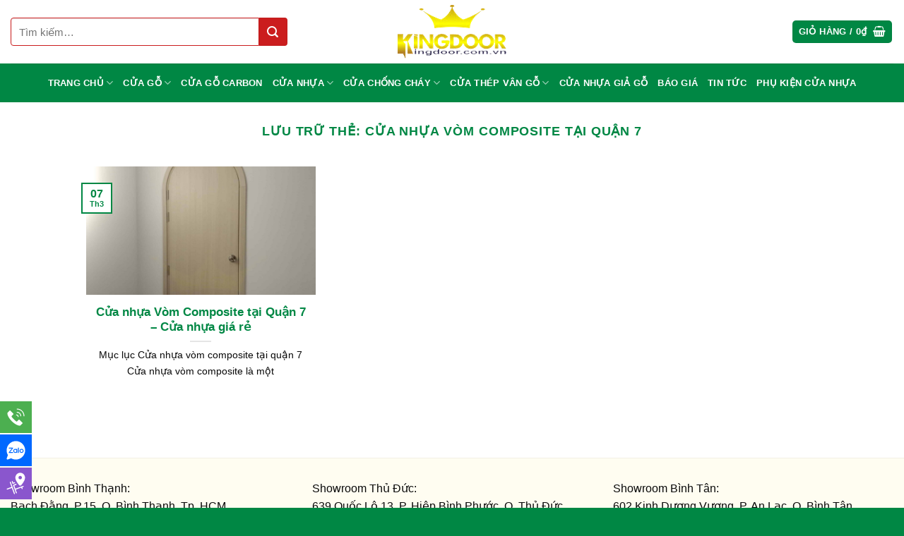

--- FILE ---
content_type: text/html; charset=UTF-8
request_url: https://cuanhuagiago.vn/tag/cua-nhua-vom-composite-tai-quan-7/
body_size: 24153
content:
<!DOCTYPE html>
<html lang="vi" class="loading-site no-js">
<head><meta charset="UTF-8" /><script>if(navigator.userAgent.match(/MSIE|Internet Explorer/i)||navigator.userAgent.match(/Trident\/7\..*?rv:11/i)){var href=document.location.href;if(!href.match(/[?&]nowprocket/)){if(href.indexOf("?")==-1){if(href.indexOf("#")==-1){document.location.href=href+"?nowprocket=1"}else{document.location.href=href.replace("#","?nowprocket=1#")}}else{if(href.indexOf("#")==-1){document.location.href=href+"&nowprocket=1"}else{document.location.href=href.replace("#","&nowprocket=1#")}}}}</script><script>(()=>{class RocketLazyLoadScripts{constructor(){this.v="2.0.4",this.userEvents=["keydown","keyup","mousedown","mouseup","mousemove","mouseover","mouseout","touchmove","touchstart","touchend","touchcancel","wheel","click","dblclick","input"],this.attributeEvents=["onblur","onclick","oncontextmenu","ondblclick","onfocus","onmousedown","onmouseenter","onmouseleave","onmousemove","onmouseout","onmouseover","onmouseup","onmousewheel","onscroll","onsubmit"]}async t(){this.i(),this.o(),/iP(ad|hone)/.test(navigator.userAgent)&&this.h(),this.u(),this.l(this),this.m(),this.k(this),this.p(this),this._(),await Promise.all([this.R(),this.L()]),this.lastBreath=Date.now(),this.S(this),this.P(),this.D(),this.O(),this.M(),await this.C(this.delayedScripts.normal),await this.C(this.delayedScripts.defer),await this.C(this.delayedScripts.async),await this.T(),await this.F(),await this.j(),await this.A(),window.dispatchEvent(new Event("rocket-allScriptsLoaded")),this.everythingLoaded=!0,this.lastTouchEnd&&await new Promise(t=>setTimeout(t,500-Date.now()+this.lastTouchEnd)),this.I(),this.H(),this.U(),this.W()}i(){this.CSPIssue=sessionStorage.getItem("rocketCSPIssue"),document.addEventListener("securitypolicyviolation",t=>{this.CSPIssue||"script-src-elem"!==t.violatedDirective||"data"!==t.blockedURI||(this.CSPIssue=!0,sessionStorage.setItem("rocketCSPIssue",!0))},{isRocket:!0})}o(){window.addEventListener("pageshow",t=>{this.persisted=t.persisted,this.realWindowLoadedFired=!0},{isRocket:!0}),window.addEventListener("pagehide",()=>{this.onFirstUserAction=null},{isRocket:!0})}h(){let t;function e(e){t=e}window.addEventListener("touchstart",e,{isRocket:!0}),window.addEventListener("touchend",function i(o){o.changedTouches[0]&&t.changedTouches[0]&&Math.abs(o.changedTouches[0].pageX-t.changedTouches[0].pageX)<10&&Math.abs(o.changedTouches[0].pageY-t.changedTouches[0].pageY)<10&&o.timeStamp-t.timeStamp<200&&(window.removeEventListener("touchstart",e,{isRocket:!0}),window.removeEventListener("touchend",i,{isRocket:!0}),"INPUT"===o.target.tagName&&"text"===o.target.type||(o.target.dispatchEvent(new TouchEvent("touchend",{target:o.target,bubbles:!0})),o.target.dispatchEvent(new MouseEvent("mouseover",{target:o.target,bubbles:!0})),o.target.dispatchEvent(new PointerEvent("click",{target:o.target,bubbles:!0,cancelable:!0,detail:1,clientX:o.changedTouches[0].clientX,clientY:o.changedTouches[0].clientY})),event.preventDefault()))},{isRocket:!0})}q(t){this.userActionTriggered||("mousemove"!==t.type||this.firstMousemoveIgnored?"keyup"===t.type||"mouseover"===t.type||"mouseout"===t.type||(this.userActionTriggered=!0,this.onFirstUserAction&&this.onFirstUserAction()):this.firstMousemoveIgnored=!0),"click"===t.type&&t.preventDefault(),t.stopPropagation(),t.stopImmediatePropagation(),"touchstart"===this.lastEvent&&"touchend"===t.type&&(this.lastTouchEnd=Date.now()),"click"===t.type&&(this.lastTouchEnd=0),this.lastEvent=t.type,t.composedPath&&t.composedPath()[0].getRootNode()instanceof ShadowRoot&&(t.rocketTarget=t.composedPath()[0]),this.savedUserEvents.push(t)}u(){this.savedUserEvents=[],this.userEventHandler=this.q.bind(this),this.userEvents.forEach(t=>window.addEventListener(t,this.userEventHandler,{passive:!1,isRocket:!0})),document.addEventListener("visibilitychange",this.userEventHandler,{isRocket:!0})}U(){this.userEvents.forEach(t=>window.removeEventListener(t,this.userEventHandler,{passive:!1,isRocket:!0})),document.removeEventListener("visibilitychange",this.userEventHandler,{isRocket:!0}),this.savedUserEvents.forEach(t=>{(t.rocketTarget||t.target).dispatchEvent(new window[t.constructor.name](t.type,t))})}m(){const t="return false",e=Array.from(this.attributeEvents,t=>"data-rocket-"+t),i="["+this.attributeEvents.join("],[")+"]",o="[data-rocket-"+this.attributeEvents.join("],[data-rocket-")+"]",s=(e,i,o)=>{o&&o!==t&&(e.setAttribute("data-rocket-"+i,o),e["rocket"+i]=new Function("event",o),e.setAttribute(i,t))};new MutationObserver(t=>{for(const n of t)"attributes"===n.type&&(n.attributeName.startsWith("data-rocket-")||this.everythingLoaded?n.attributeName.startsWith("data-rocket-")&&this.everythingLoaded&&this.N(n.target,n.attributeName.substring(12)):s(n.target,n.attributeName,n.target.getAttribute(n.attributeName))),"childList"===n.type&&n.addedNodes.forEach(t=>{if(t.nodeType===Node.ELEMENT_NODE)if(this.everythingLoaded)for(const i of[t,...t.querySelectorAll(o)])for(const t of i.getAttributeNames())e.includes(t)&&this.N(i,t.substring(12));else for(const e of[t,...t.querySelectorAll(i)])for(const t of e.getAttributeNames())this.attributeEvents.includes(t)&&s(e,t,e.getAttribute(t))})}).observe(document,{subtree:!0,childList:!0,attributeFilter:[...this.attributeEvents,...e]})}I(){this.attributeEvents.forEach(t=>{document.querySelectorAll("[data-rocket-"+t+"]").forEach(e=>{this.N(e,t)})})}N(t,e){const i=t.getAttribute("data-rocket-"+e);i&&(t.setAttribute(e,i),t.removeAttribute("data-rocket-"+e))}k(t){Object.defineProperty(HTMLElement.prototype,"onclick",{get(){return this.rocketonclick||null},set(e){this.rocketonclick=e,this.setAttribute(t.everythingLoaded?"onclick":"data-rocket-onclick","this.rocketonclick(event)")}})}S(t){function e(e,i){let o=e[i];e[i]=null,Object.defineProperty(e,i,{get:()=>o,set(s){t.everythingLoaded?o=s:e["rocket"+i]=o=s}})}e(document,"onreadystatechange"),e(window,"onload"),e(window,"onpageshow");try{Object.defineProperty(document,"readyState",{get:()=>t.rocketReadyState,set(e){t.rocketReadyState=e},configurable:!0}),document.readyState="loading"}catch(t){console.log("WPRocket DJE readyState conflict, bypassing")}}l(t){this.originalAddEventListener=EventTarget.prototype.addEventListener,this.originalRemoveEventListener=EventTarget.prototype.removeEventListener,this.savedEventListeners=[],EventTarget.prototype.addEventListener=function(e,i,o){o&&o.isRocket||!t.B(e,this)&&!t.userEvents.includes(e)||t.B(e,this)&&!t.userActionTriggered||e.startsWith("rocket-")||t.everythingLoaded?t.originalAddEventListener.call(this,e,i,o):(t.savedEventListeners.push({target:this,remove:!1,type:e,func:i,options:o}),"mouseenter"!==e&&"mouseleave"!==e||t.originalAddEventListener.call(this,e,t.savedUserEvents.push,o))},EventTarget.prototype.removeEventListener=function(e,i,o){o&&o.isRocket||!t.B(e,this)&&!t.userEvents.includes(e)||t.B(e,this)&&!t.userActionTriggered||e.startsWith("rocket-")||t.everythingLoaded?t.originalRemoveEventListener.call(this,e,i,o):t.savedEventListeners.push({target:this,remove:!0,type:e,func:i,options:o})}}J(t,e){this.savedEventListeners=this.savedEventListeners.filter(i=>{let o=i.type,s=i.target||window;return e!==o||t!==s||(this.B(o,s)&&(i.type="rocket-"+o),this.$(i),!1)})}H(){EventTarget.prototype.addEventListener=this.originalAddEventListener,EventTarget.prototype.removeEventListener=this.originalRemoveEventListener,this.savedEventListeners.forEach(t=>this.$(t))}$(t){t.remove?this.originalRemoveEventListener.call(t.target,t.type,t.func,t.options):this.originalAddEventListener.call(t.target,t.type,t.func,t.options)}p(t){let e;function i(e){return t.everythingLoaded?e:e.split(" ").map(t=>"load"===t||t.startsWith("load.")?"rocket-jquery-load":t).join(" ")}function o(o){function s(e){const s=o.fn[e];o.fn[e]=o.fn.init.prototype[e]=function(){return this[0]===window&&t.userActionTriggered&&("string"==typeof arguments[0]||arguments[0]instanceof String?arguments[0]=i(arguments[0]):"object"==typeof arguments[0]&&Object.keys(arguments[0]).forEach(t=>{const e=arguments[0][t];delete arguments[0][t],arguments[0][i(t)]=e})),s.apply(this,arguments),this}}if(o&&o.fn&&!t.allJQueries.includes(o)){const e={DOMContentLoaded:[],"rocket-DOMContentLoaded":[]};for(const t in e)document.addEventListener(t,()=>{e[t].forEach(t=>t())},{isRocket:!0});o.fn.ready=o.fn.init.prototype.ready=function(i){function s(){parseInt(o.fn.jquery)>2?setTimeout(()=>i.bind(document)(o)):i.bind(document)(o)}return"function"==typeof i&&(t.realDomReadyFired?!t.userActionTriggered||t.fauxDomReadyFired?s():e["rocket-DOMContentLoaded"].push(s):e.DOMContentLoaded.push(s)),o([])},s("on"),s("one"),s("off"),t.allJQueries.push(o)}e=o}t.allJQueries=[],o(window.jQuery),Object.defineProperty(window,"jQuery",{get:()=>e,set(t){o(t)}})}P(){const t=new Map;document.write=document.writeln=function(e){const i=document.currentScript,o=document.createRange(),s=i.parentElement;let n=t.get(i);void 0===n&&(n=i.nextSibling,t.set(i,n));const c=document.createDocumentFragment();o.setStart(c,0),c.appendChild(o.createContextualFragment(e)),s.insertBefore(c,n)}}async R(){return new Promise(t=>{this.userActionTriggered?t():this.onFirstUserAction=t})}async L(){return new Promise(t=>{document.addEventListener("DOMContentLoaded",()=>{this.realDomReadyFired=!0,t()},{isRocket:!0})})}async j(){return this.realWindowLoadedFired?Promise.resolve():new Promise(t=>{window.addEventListener("load",t,{isRocket:!0})})}M(){this.pendingScripts=[];this.scriptsMutationObserver=new MutationObserver(t=>{for(const e of t)e.addedNodes.forEach(t=>{"SCRIPT"!==t.tagName||t.noModule||t.isWPRocket||this.pendingScripts.push({script:t,promise:new Promise(e=>{const i=()=>{const i=this.pendingScripts.findIndex(e=>e.script===t);i>=0&&this.pendingScripts.splice(i,1),e()};t.addEventListener("load",i,{isRocket:!0}),t.addEventListener("error",i,{isRocket:!0}),setTimeout(i,1e3)})})})}),this.scriptsMutationObserver.observe(document,{childList:!0,subtree:!0})}async F(){await this.X(),this.pendingScripts.length?(await this.pendingScripts[0].promise,await this.F()):this.scriptsMutationObserver.disconnect()}D(){this.delayedScripts={normal:[],async:[],defer:[]},document.querySelectorAll("script[type$=rocketlazyloadscript]").forEach(t=>{t.hasAttribute("data-rocket-src")?t.hasAttribute("async")&&!1!==t.async?this.delayedScripts.async.push(t):t.hasAttribute("defer")&&!1!==t.defer||"module"===t.getAttribute("data-rocket-type")?this.delayedScripts.defer.push(t):this.delayedScripts.normal.push(t):this.delayedScripts.normal.push(t)})}async _(){await this.L();let t=[];document.querySelectorAll("script[type$=rocketlazyloadscript][data-rocket-src]").forEach(e=>{let i=e.getAttribute("data-rocket-src");if(i&&!i.startsWith("data:")){i.startsWith("//")&&(i=location.protocol+i);try{const o=new URL(i).origin;o!==location.origin&&t.push({src:o,crossOrigin:e.crossOrigin||"module"===e.getAttribute("data-rocket-type")})}catch(t){}}}),t=[...new Map(t.map(t=>[JSON.stringify(t),t])).values()],this.Y(t,"preconnect")}async G(t){if(await this.K(),!0!==t.noModule||!("noModule"in HTMLScriptElement.prototype))return new Promise(e=>{let i;function o(){(i||t).setAttribute("data-rocket-status","executed"),e()}try{if(navigator.userAgent.includes("Firefox/")||""===navigator.vendor||this.CSPIssue)i=document.createElement("script"),[...t.attributes].forEach(t=>{let e=t.nodeName;"type"!==e&&("data-rocket-type"===e&&(e="type"),"data-rocket-src"===e&&(e="src"),i.setAttribute(e,t.nodeValue))}),t.text&&(i.text=t.text),t.nonce&&(i.nonce=t.nonce),i.hasAttribute("src")?(i.addEventListener("load",o,{isRocket:!0}),i.addEventListener("error",()=>{i.setAttribute("data-rocket-status","failed-network"),e()},{isRocket:!0}),setTimeout(()=>{i.isConnected||e()},1)):(i.text=t.text,o()),i.isWPRocket=!0,t.parentNode.replaceChild(i,t);else{const i=t.getAttribute("data-rocket-type"),s=t.getAttribute("data-rocket-src");i?(t.type=i,t.removeAttribute("data-rocket-type")):t.removeAttribute("type"),t.addEventListener("load",o,{isRocket:!0}),t.addEventListener("error",i=>{this.CSPIssue&&i.target.src.startsWith("data:")?(console.log("WPRocket: CSP fallback activated"),t.removeAttribute("src"),this.G(t).then(e)):(t.setAttribute("data-rocket-status","failed-network"),e())},{isRocket:!0}),s?(t.fetchPriority="high",t.removeAttribute("data-rocket-src"),t.src=s):t.src="data:text/javascript;base64,"+window.btoa(unescape(encodeURIComponent(t.text)))}}catch(i){t.setAttribute("data-rocket-status","failed-transform"),e()}});t.setAttribute("data-rocket-status","skipped")}async C(t){const e=t.shift();return e?(e.isConnected&&await this.G(e),this.C(t)):Promise.resolve()}O(){this.Y([...this.delayedScripts.normal,...this.delayedScripts.defer,...this.delayedScripts.async],"preload")}Y(t,e){this.trash=this.trash||[];let i=!0;var o=document.createDocumentFragment();t.forEach(t=>{const s=t.getAttribute&&t.getAttribute("data-rocket-src")||t.src;if(s&&!s.startsWith("data:")){const n=document.createElement("link");n.href=s,n.rel=e,"preconnect"!==e&&(n.as="script",n.fetchPriority=i?"high":"low"),t.getAttribute&&"module"===t.getAttribute("data-rocket-type")&&(n.crossOrigin=!0),t.crossOrigin&&(n.crossOrigin=t.crossOrigin),t.integrity&&(n.integrity=t.integrity),t.nonce&&(n.nonce=t.nonce),o.appendChild(n),this.trash.push(n),i=!1}}),document.head.appendChild(o)}W(){this.trash.forEach(t=>t.remove())}async T(){try{document.readyState="interactive"}catch(t){}this.fauxDomReadyFired=!0;try{await this.K(),this.J(document,"readystatechange"),document.dispatchEvent(new Event("rocket-readystatechange")),await this.K(),document.rocketonreadystatechange&&document.rocketonreadystatechange(),await this.K(),this.J(document,"DOMContentLoaded"),document.dispatchEvent(new Event("rocket-DOMContentLoaded")),await this.K(),this.J(window,"DOMContentLoaded"),window.dispatchEvent(new Event("rocket-DOMContentLoaded"))}catch(t){console.error(t)}}async A(){try{document.readyState="complete"}catch(t){}try{await this.K(),this.J(document,"readystatechange"),document.dispatchEvent(new Event("rocket-readystatechange")),await this.K(),document.rocketonreadystatechange&&document.rocketonreadystatechange(),await this.K(),this.J(window,"load"),window.dispatchEvent(new Event("rocket-load")),await this.K(),window.rocketonload&&window.rocketonload(),await this.K(),this.allJQueries.forEach(t=>t(window).trigger("rocket-jquery-load")),await this.K(),this.J(window,"pageshow");const t=new Event("rocket-pageshow");t.persisted=this.persisted,window.dispatchEvent(t),await this.K(),window.rocketonpageshow&&window.rocketonpageshow({persisted:this.persisted})}catch(t){console.error(t)}}async K(){Date.now()-this.lastBreath>45&&(await this.X(),this.lastBreath=Date.now())}async X(){return document.hidden?new Promise(t=>setTimeout(t)):new Promise(t=>requestAnimationFrame(t))}B(t,e){return e===document&&"readystatechange"===t||(e===document&&"DOMContentLoaded"===t||(e===window&&"DOMContentLoaded"===t||(e===window&&"load"===t||e===window&&"pageshow"===t)))}static run(){(new RocketLazyLoadScripts).t()}}RocketLazyLoadScripts.run()})();</script>
	
	<link rel="profile" href="http://gmpg.org/xfn/11" />
	<link rel="pingback" href="https://cuanhuagiago.vn/xmlrpc.php" />

	<script type="rocketlazyloadscript">(function(html){html.className = html.className.replace(/\bno-js\b/,'js')})(document.documentElement);</script>
<meta name='robots' content='index, follow, max-image-preview:large, max-snippet:-1, max-video-preview:-1' />
<meta name="viewport" content="width=device-width, initial-scale=1" />
	<!-- This site is optimized with the Yoast SEO plugin v26.5 - https://yoast.com/wordpress/plugins/seo/ -->
	<title>cửa nhựa vòm composite tại quận 7</title>
	<link rel="canonical" href="https://cuanhuagiago.vn/tag/cua-nhua-vom-composite-tai-quan-7/" />
	<meta property="og:locale" content="vi_VN" />
	<meta property="og:type" content="article" />
	<meta property="og:title" content="cửa nhựa vòm composite tại quận 7" />
	<meta property="og:url" content="https://cuanhuagiago.vn/tag/cua-nhua-vom-composite-tai-quan-7/" />
	<meta property="og:site_name" content="Cửa gỗ công nghiệp - cửa nhựa cao cấp - cửa chống cháy" />
	<meta name="twitter:card" content="summary_large_image" />
	<script type="application/ld+json" class="yoast-schema-graph">{"@context":"https://schema.org","@graph":[{"@type":"CollectionPage","@id":"https://cuanhuagiago.vn/tag/cua-nhua-vom-composite-tai-quan-7/","url":"https://cuanhuagiago.vn/tag/cua-nhua-vom-composite-tai-quan-7/","name":"cửa nhựa vòm composite tại quận 7","isPartOf":{"@id":"https://cuanhuagiago.vn/#website"},"primaryImageOfPage":{"@id":"https://cuanhuagiago.vn/tag/cua-nhua-vom-composite-tai-quan-7/#primaryimage"},"image":{"@id":"https://cuanhuagiago.vn/tag/cua-nhua-vom-composite-tai-quan-7/#primaryimage"},"thumbnailUrl":"https://cuanhuagiago.vn/wp-content/uploads/2023/03/cua-nhua-vom-composite.jpg","breadcrumb":{"@id":"https://cuanhuagiago.vn/tag/cua-nhua-vom-composite-tai-quan-7/#breadcrumb"},"inLanguage":"vi"},{"@type":"ImageObject","inLanguage":"vi","@id":"https://cuanhuagiago.vn/tag/cua-nhua-vom-composite-tai-quan-7/#primaryimage","url":"https://cuanhuagiago.vn/wp-content/uploads/2023/03/cua-nhua-vom-composite.jpg","contentUrl":"https://cuanhuagiago.vn/wp-content/uploads/2023/03/cua-nhua-vom-composite.jpg","width":1920,"height":2560,"caption":"cua-nhua-vom-composite"},{"@type":"BreadcrumbList","@id":"https://cuanhuagiago.vn/tag/cua-nhua-vom-composite-tai-quan-7/#breadcrumb","itemListElement":[{"@type":"ListItem","position":1,"name":"Home","item":"https://cuanhuagiago.vn/"},{"@type":"ListItem","position":2,"name":"cửa nhựa vòm composite tại quận 7"}]},{"@type":"WebSite","@id":"https://cuanhuagiago.vn/#website","url":"https://cuanhuagiago.vn/","name":"Cửa gỗ công nghiệp - cửa nhựa cao cấp - cửa chống cháy","description":"King Door nhà cung cấp hàng đầu tại Việt Nam các dòng cửa như : Cửa gỗ công nghiệp, cửa nhựa giả gỗ, cửa chống cháy, cửa nhựa lõi thép, cửa nhôm xingfa","potentialAction":[{"@type":"SearchAction","target":{"@type":"EntryPoint","urlTemplate":"https://cuanhuagiago.vn/?s={search_term_string}"},"query-input":{"@type":"PropertyValueSpecification","valueRequired":true,"valueName":"search_term_string"}}],"inLanguage":"vi"}]}</script>
	<!-- / Yoast SEO plugin. -->



<link rel='prefetch' href='https://cuanhuagiago.vn/wp-content/themes/flatsome/assets/js/flatsome.js?ver=e2eddd6c228105dac048' />
<link rel='prefetch' href='https://cuanhuagiago.vn/wp-content/themes/flatsome/assets/js/chunk.slider.js?ver=3.20.3' />
<link rel='prefetch' href='https://cuanhuagiago.vn/wp-content/themes/flatsome/assets/js/chunk.popups.js?ver=3.20.3' />
<link rel='prefetch' href='https://cuanhuagiago.vn/wp-content/themes/flatsome/assets/js/chunk.tooltips.js?ver=3.20.3' />
<link rel='prefetch' href='https://cuanhuagiago.vn/wp-content/themes/flatsome/assets/js/woocommerce.js?ver=1c9be63d628ff7c3ff4c' />
<link rel="alternate" type="application/rss+xml" title="Dòng thông tin Cửa gỗ công nghiệp - cửa nhựa cao cấp - cửa chống cháy &raquo;" href="https://cuanhuagiago.vn/feed/" />
<link rel="alternate" type="application/rss+xml" title="Cửa gỗ công nghiệp - cửa nhựa cao cấp - cửa chống cháy &raquo; Dòng bình luận" href="https://cuanhuagiago.vn/comments/feed/" />
<style id='wp-img-auto-sizes-contain-inline-css' type='text/css'>
img:is([sizes=auto i],[sizes^="auto," i]){contain-intrinsic-size:3000px 1500px}
/*# sourceURL=wp-img-auto-sizes-contain-inline-css */
</style>
<link data-minify="1" rel='stylesheet' id='ftoc-css-css' href='https://cuanhuagiago.vn/wp-content/cache/min/1/wp-content/plugins/foxtool/link/toc/foxtoc.css?ver=1756999711' type='text/css' media='all' />
<link data-minify="1" rel='stylesheet' id='chat-css-css' href='https://cuanhuagiago.vn/wp-content/cache/min/1/wp-content/plugins/foxtool/link/chat/foxchat.css?ver=1756999711' type='text/css' media='all' />
<link rel='stylesheet' id='kk-star-ratings-css' href='https://cuanhuagiago.vn/wp-content/plugins/kk-star-ratings/src/core/public/css/kk-star-ratings.min.css' type='text/css' media='all' />
<style id='woocommerce-inline-inline-css' type='text/css'>
.woocommerce form .form-row .required { visibility: visible; }
/*# sourceURL=woocommerce-inline-inline-css */
</style>
<link data-minify="1" rel='stylesheet' id='forget-about-shortcode-buttons-css' href='https://cuanhuagiago.vn/wp-content/cache/min/1/wp-content/plugins/forget-about-shortcode-buttons/public/css/button-styles.css?ver=1756999711' type='text/css' media='all' />
<link data-minify="1" rel='stylesheet' id='flatsome-main-css' href='https://cuanhuagiago.vn/wp-content/cache/min/1/wp-content/themes/flatsome/assets/css/flatsome.css?ver=1756999711' type='text/css' media='all' />
<style id='flatsome-main-inline-css' type='text/css'>
@font-face {
				font-family: "fl-icons";
				font-display: block;
				src: url(https://cuanhuagiago.vn/wp-content/themes/flatsome/assets/css/icons/fl-icons.eot?v=3.20.3);
				src:
					url(https://cuanhuagiago.vn/wp-content/themes/flatsome/assets/css/icons/fl-icons.eot#iefix?v=3.20.3) format("embedded-opentype"),
					url(https://cuanhuagiago.vn/wp-content/themes/flatsome/assets/css/icons/fl-icons.woff2?v=3.20.3) format("woff2"),
					url(https://cuanhuagiago.vn/wp-content/themes/flatsome/assets/css/icons/fl-icons.ttf?v=3.20.3) format("truetype"),
					url(https://cuanhuagiago.vn/wp-content/themes/flatsome/assets/css/icons/fl-icons.woff?v=3.20.3) format("woff"),
					url(https://cuanhuagiago.vn/wp-content/themes/flatsome/assets/css/icons/fl-icons.svg?v=3.20.3#fl-icons) format("svg");
			}
/*# sourceURL=flatsome-main-inline-css */
</style>
<link data-minify="1" rel='stylesheet' id='flatsome-shop-css' href='https://cuanhuagiago.vn/wp-content/cache/min/1/wp-content/themes/flatsome/assets/css/flatsome-shop.css?ver=1756999711' type='text/css' media='all' />
<script type="text/javascript" src="https://cuanhuagiago.vn/wp-includes/js/jquery/jquery.min.js" id="jquery-core-js" data-rocket-defer defer></script>
<script data-minify="1" type="text/javascript" defer='defer' src="https://cuanhuagiago.vn/wp-content/cache/min/1/wp-content/plugins/foxtool/link/index.js?ver=1756999711" id="index-ft-js"></script>
<script type="text/javascript" defer='defer' src="https://cuanhuagiago.vn/wp-content/plugins/woocommerce/assets/js/jquery-blockui/jquery.blockUI.min.js" id="wc-jquery-blockui-js" data-wp-strategy="defer"></script>
<script type="text/javascript" defer='defer' src="https://cuanhuagiago.vn/wp-content/plugins/woocommerce/assets/js/js-cookie/js.cookie.min.js" id="wc-js-cookie-js" data-wp-strategy="defer"></script>
<link rel="https://api.w.org/" href="https://cuanhuagiago.vn/wp-json/" /><link rel="alternate" title="JSON" type="application/json" href="https://cuanhuagiago.vn/wp-json/wp/v2/tags/732" />
<!-- This website runs the Product Feed PRO for WooCommerce by AdTribes.io plugin - version woocommercesea_option_installed_version -->
<meta name="p:domain_verify" content="838f31107f6673d81fef53b380f6394f"/>
<meta name="google-site-verification" content="ftNsBI4hPu1z4kfT2ZKf2osjcWPg2MJMonhqMeglUo4" />
<meta name="google-site-verification" content="R7mrkCMK_iqG4BUQbkng8cLmeWSdF3TxzSJzSRHSmVU" />
<!-- Global site tag (gtag.js) - Google Analytics -->
<script async src="https://www.googletagmanager.com/gtag/js?id=UA-158768167-1"></script>
<script>
  window.dataLayer = window.dataLayer || [];
  function gtag(){dataLayer.push(arguments);}
  gtag('js', new Date());

  gtag('config', 'UA-158768167-1');
</script>	<noscript><style>.woocommerce-product-gallery{ opacity: 1 !important; }</style></noscript>
	<link rel="icon" href="https://cuanhuagiago.vn/wp-content/uploads/2019/10/cropped-cropped-18493369_10207459033432958_958541806_o-32x32.png" sizes="32x32" />
<link rel="icon" href="https://cuanhuagiago.vn/wp-content/uploads/2019/10/cropped-cropped-18493369_10207459033432958_958541806_o-192x192.png" sizes="192x192" />
<link rel="apple-touch-icon" href="https://cuanhuagiago.vn/wp-content/uploads/2019/10/cropped-cropped-18493369_10207459033432958_958541806_o-180x180.png" />
<meta name="msapplication-TileImage" content="https://cuanhuagiago.vn/wp-content/uploads/2019/10/cropped-cropped-18493369_10207459033432958_958541806_o-270x270.png" />
<style id="custom-css" type="text/css">:root {--primary-color: #008744;--fs-color-primary: #008744;--fs-color-secondary: #1dc370;--fs-color-success: #f57224;--fs-color-alert: #b20000;--fs-color-base: #0a0a0a;--fs-experimental-link-color: #0a0a0a;--fs-experimental-link-color-hover: #008744;}.tooltipster-base {--tooltip-color: #fff;--tooltip-bg-color: #000;}.off-canvas-right .mfp-content, .off-canvas-left .mfp-content {--drawer-width: 300px;}.off-canvas .mfp-content.off-canvas-cart {--drawer-width: 360px;}.container-width, .full-width .ubermenu-nav, .container, .row{max-width: 1370px}.row.row-collapse{max-width: 1340px}.row.row-small{max-width: 1362.5px}.row.row-large{max-width: 1400px}.header-main{height: 90px}#logo img{max-height: 90px}#logo{width:211px;}.header-bottom{min-height: 55px}.header-top{min-height: 30px}.transparent .header-main{height: 90px}.transparent #logo img{max-height: 90px}.has-transparent + .page-title:first-of-type,.has-transparent + #main > .page-title,.has-transparent + #main > div > .page-title,.has-transparent + #main .page-header-wrapper:first-of-type .page-title{padding-top: 140px;}.header.show-on-scroll,.stuck .header-main{height:70px!important}.stuck #logo img{max-height: 70px!important}.search-form{ width: 80%;}.header-bottom {background-color: #008744}.header-bottom-nav > li > a{line-height: 16px }@media (max-width: 549px) {.header-main{height: 70px}#logo img{max-height: 70px}}h1,h2,h3,h4,h5,h6,.heading-font{color: #008744;}.breadcrumbs{text-transform: none;}.header:not(.transparent) .header-bottom-nav.nav > li > a{color: #ffffff;}.header:not(.transparent) .header-bottom-nav.nav > li > a:hover,.header:not(.transparent) .header-bottom-nav.nav > li.active > a,.header:not(.transparent) .header-bottom-nav.nav > li.current > a,.header:not(.transparent) .header-bottom-nav.nav > li > a.active,.header:not(.transparent) .header-bottom-nav.nav > li > a.current{color: #f57224;}.header-bottom-nav.nav-line-bottom > li > a:before,.header-bottom-nav.nav-line-grow > li > a:before,.header-bottom-nav.nav-line > li > a:before,.header-bottom-nav.nav-box > li > a:hover,.header-bottom-nav.nav-box > li.active > a,.header-bottom-nav.nav-pills > li > a:hover,.header-bottom-nav.nav-pills > li.active > a{color:#FFF!important;background-color: #f57224;}.has-equal-box-heights .box-image {padding-top: 100%;}@media screen and (min-width: 550px){.products .box-vertical .box-image{min-width: 247px!important;width: 247px!important;}}.footer-1{background-color: #fffdf1}.footer-2{background-color: #2b2b2b}.absolute-footer, html{background-color: #008744}.page-title-small + main .product-container > .row{padding-top:0;}.nav-vertical-fly-out > li + li {border-top-width: 1px; border-top-style: solid;}/* Custom CSS */.container-width,.full-width .ubermenu-nav,.container,.row {max-width: 1360px;}.widget li {list-style: square;}#danh-muc-tin h3.tieu-de-tin :after {content: "";width: 0;height: 0;border-top: 40px solid transparent;border-left: 20px solid #008744;border-bottom: 0px solid transparent;border-right: 0 solid transparent;position: absolute;top: 0px;right: -20px;}#danh-muc-tin h3.tieu-de-tin :before {content: "";width: 0;height: 0;border-width: 40px 20px 0px 0px;border-style: solid;border-color: transparent;border-right-color: #008744;position: absolute;top: 0px;left: -20px;}#danh-muc-tin h3.tieu-de-tin span {background: #008744;padding: 10px 20px 8px 20px;color: white;position: relative;display: inline-block;margin: 0;}#danh-muc-tin h3.tieu-de-tin {text-align: center;margin: 45px 0;border-bottom: 2px solid #008744;font-size: 16px;line-height: 20px;text-transform: uppercase;}#header-contact li > a > i + span {text-transform: none;font-size: 14px;}.header-main .nav > li > a {line-height: 18px;text-align: center;font-weight: 500;font-size: 15px;padding-left: 3px;padding-right: 3px;}.header-search-form input[type="search"] {height: 40px;border-top-left-radius: 4px;border-bottom-left-radius: 4px;border: 1px solid #cb1d1e;font-size: 15px;}.header-search-form .searchform .button.icon {margin: 0;height: 40px;width: 40px;background: #cb1d1e;border-top-right-radius: 4px;border-bottom-right-radius: 4px;}.nav-dropdown {padding: 10px 0 10px;}.nav-dropdown.nav-dropdown-bold > li > a:hover,.nav-dropdown.nav-dropdown-bold.dark > li > a:hover {color: #cb1d1e !important;border-radius: 3px;background-color: #ffffff !important;border-radius: 0;font-weight: 500;}.slider-nav-light .flickity-prev-next-button {border-radius: 3px;background: black;}.slider-nav-circle .flickity-prev-next-button svg,.slider-nav-circle .flickity-prev-next-button .arrow {border: 0;}.slider .flickity-prev-next-button:hover svg,.slider .flickity-prev-next-button:hover .arrow {background: black;}.danh-muc .category-title {display: inline-block;margin-bottom: 10px;width: 100%;}.danh-muc .category-title h3 {display: block;width: 25%;float: left;margin: 0 auto;text-align: left;padding-left: 20px;line-height: 46px;font-size: 18px;text-transform: uppercase;letter-spacing: 0;font-weight: 500;color: #fff;background: #008744;}.danh-muc .category-title h3:after {content: "";display: inline;float: right;width: 0;height: 0;border-style: solid;border-width: 0 0 46px 25px;border-color: #f4f4f4 transparent #f4f4f4 transparent;}.danh-muc .sub-menu {display: inline-block;float: right;width: 75%;background: #f4f4f4;}.danh-muc .sub-menu ul {text-align: right;padding-right: 10px;margin: 0;list-style: none;}.danh-muc .sub-menu ul li {margin-bottom: 0;display: inline-block;padding: 0 6px;}.danh-muc .sub-menu ul li a {font-size: 14px;font-weight: 500;text-transform: none;line-height: 46px;color: #4a4a4a;}.danh-muc .sub-menu ul li a:hover {color: #008744;}.row-banner .col {padding-bottom: 0;}.product-small .product-title {font-size: 15px;font-weight: normal;margin-bottom: 8px;}.product-small .product-title a {color: black;}.product-small {border: 1px solid #eaeaea;}.product-small .price span.amount {white-space: nowrap;color: #f00;font-weight: 500;font-size: 15px;}.badge-container {margin-top: 10px;margin-left: 10px;}.badge-container .badge-inner {border-radius: 99px;}.danh-muc .col {padding-bottom: 0;}.product-small {margin-bottom: 20px;}.danh-muc {padding-bottom: 0 !important;}.single_add_to_cart_button {font-weight: 500;text-transform: none;letter-spacing: 0;}.product-info span.amount {color: red;font-weight: 500;}.product-info .product-title {font-size: 22px;}.product-info .cart {margin-bottom: 10px;}.product-info .product_meta {font-size: 15px;}.product-info {padding-top: 0;}.product-footer .product-tabs {background: #ececec;}.product-footer .product-tabs li {margin: 0;}.product-footer .product-tabs li a {padding: 10px 15px;font-size: 16px;font-weight: 500;text-transform: none;background: #e2e2e2;}.product-footer .product-tabs li.active > a {background: red;color: white;}.related-products-wrapper .product-section-title {letter-spacing: 0;color: white;padding: 9px 10px;background: red;margin-bottom: 20px;}.related-products-wrapper .product-small {border: 0;margin-bottom: 0;}.related-products-wrapper .product-small .col-inner {border: 1px solid #ececec;}.shop-container #product-sidebar .widget_nav_menu ul li, #shop-sidebar #product-sidebar, #shop-sidebar, #product-sidebar, .post-sidebar {padding-right: 15px;}#product-sidebar .widget_nav_menu ul,#shop-sidebar .widget_nav_menu ul,.post-sidebar .widget_nav_menu ul {background: #f7f4f4;}#product-sidebar .widget_nav_menu ul .menu-cha,#shop-sidebar .widget_nav_menu ul .menu-cha,.post-sidebar .widget_nav_menu ul .menu-cha {background: #cb1d1e !important;color: white;padding-left: 15px !important;}#product-sidebar .widget_nav_menu ul .menu-cha a,#shop-sidebar .widget_nav_menu ul .menu-cha a,.post-sidebar .widget_nav_menu ul .menu-cha a {text-transform: uppercase;color: white;}#product-sidebar .widget_nav_menu ul li a,#shop-sidebar .widget_nav_menu ul li a,.post-sidebar .widget_nav_menu ul li a {color: black;width: 100%;}#product-sidebar .widget_nav_menu ul li a:hover,#shop-sidebar .widget_nav_menu ul li a:hover,.post-sidebar .widget_nav_menu ul li a:hover {color: red;}#product-sidebar .widget_nav_menu ul li:hover,#shop-sidebar .widget_nav_menu ul li:hover,.post-sidebar .widget_nav_menu ul li:hover {background: white;}#product-sidebar .widget_nav_menu ul .menu-cha:hover,#shop-sidebar .widget_nav_menu ul .menu-cha:hover,.shop-sidebar .widget_nav_menu ul .menu-cha:hover {background: #525252 !important;}#product-sidebar .widget_nav_menu ul .menu-cha:hover a,#shop-sidebar .widget_nav_menu ul .menu-cha:hover a,.shop-sidebar .widget_nav_menu ul .menu-cha:hover a {color: white;}#product-sidebar .is-divider,#shop-sidebar .is-divider,.shop-sidebar .is-divider {height: 1px;max-width: 100%;}#product-sidebar span.widget-title,#shop-sidebar span.widget-title,.shop-sidebar span.widget-title,.shop-sidebar span.widget-title,.post-sidebar span.widget-title {color: red;}.shop-container .product-small {border: 0;padding-bottom: 0;}.shop-container .product-small .box {border: 1px solid #eaeaea;}.shop-page-title {background: #f1f1f1;padding-bottom: 15px;}.blog-single .large-9 {padding-left: 0;}.blog-single .is-divider {height: 1px;max-width: 100%;}.entry-content {padding-top: 0;}footer.entry-meta {font-size: 15px;}.flatsome_recent_posts li a {color: black;}b, strong {font-weight: normal;}.label-new.menu-item > a:after{content:"Mới";}.label-hot.menu-item > a:after{content:"Nổi bật";}.label-sale.menu-item > a:after{content:"Giảm giá";}.label-popular.menu-item > a:after{content:"Phổ biến";}</style><style id="kirki-inline-styles"></style><link data-minify="1" rel='stylesheet' id='wc-blocks-style-css' href='https://cuanhuagiago.vn/wp-content/cache/min/1/wp-content/plugins/woocommerce/assets/client/blocks/wc-blocks.css?ver=1756999711' type='text/css' media='all' />
<style id='global-styles-inline-css' type='text/css'>
:root{--wp--preset--aspect-ratio--square: 1;--wp--preset--aspect-ratio--4-3: 4/3;--wp--preset--aspect-ratio--3-4: 3/4;--wp--preset--aspect-ratio--3-2: 3/2;--wp--preset--aspect-ratio--2-3: 2/3;--wp--preset--aspect-ratio--16-9: 16/9;--wp--preset--aspect-ratio--9-16: 9/16;--wp--preset--color--black: #000000;--wp--preset--color--cyan-bluish-gray: #abb8c3;--wp--preset--color--white: #ffffff;--wp--preset--color--pale-pink: #f78da7;--wp--preset--color--vivid-red: #cf2e2e;--wp--preset--color--luminous-vivid-orange: #ff6900;--wp--preset--color--luminous-vivid-amber: #fcb900;--wp--preset--color--light-green-cyan: #7bdcb5;--wp--preset--color--vivid-green-cyan: #00d084;--wp--preset--color--pale-cyan-blue: #8ed1fc;--wp--preset--color--vivid-cyan-blue: #0693e3;--wp--preset--color--vivid-purple: #9b51e0;--wp--preset--color--primary: #008744;--wp--preset--color--secondary: #1dc370;--wp--preset--color--success: #f57224;--wp--preset--color--alert: #b20000;--wp--preset--gradient--vivid-cyan-blue-to-vivid-purple: linear-gradient(135deg,rgb(6,147,227) 0%,rgb(155,81,224) 100%);--wp--preset--gradient--light-green-cyan-to-vivid-green-cyan: linear-gradient(135deg,rgb(122,220,180) 0%,rgb(0,208,130) 100%);--wp--preset--gradient--luminous-vivid-amber-to-luminous-vivid-orange: linear-gradient(135deg,rgb(252,185,0) 0%,rgb(255,105,0) 100%);--wp--preset--gradient--luminous-vivid-orange-to-vivid-red: linear-gradient(135deg,rgb(255,105,0) 0%,rgb(207,46,46) 100%);--wp--preset--gradient--very-light-gray-to-cyan-bluish-gray: linear-gradient(135deg,rgb(238,238,238) 0%,rgb(169,184,195) 100%);--wp--preset--gradient--cool-to-warm-spectrum: linear-gradient(135deg,rgb(74,234,220) 0%,rgb(151,120,209) 20%,rgb(207,42,186) 40%,rgb(238,44,130) 60%,rgb(251,105,98) 80%,rgb(254,248,76) 100%);--wp--preset--gradient--blush-light-purple: linear-gradient(135deg,rgb(255,206,236) 0%,rgb(152,150,240) 100%);--wp--preset--gradient--blush-bordeaux: linear-gradient(135deg,rgb(254,205,165) 0%,rgb(254,45,45) 50%,rgb(107,0,62) 100%);--wp--preset--gradient--luminous-dusk: linear-gradient(135deg,rgb(255,203,112) 0%,rgb(199,81,192) 50%,rgb(65,88,208) 100%);--wp--preset--gradient--pale-ocean: linear-gradient(135deg,rgb(255,245,203) 0%,rgb(182,227,212) 50%,rgb(51,167,181) 100%);--wp--preset--gradient--electric-grass: linear-gradient(135deg,rgb(202,248,128) 0%,rgb(113,206,126) 100%);--wp--preset--gradient--midnight: linear-gradient(135deg,rgb(2,3,129) 0%,rgb(40,116,252) 100%);--wp--preset--font-size--small: 13px;--wp--preset--font-size--medium: 20px;--wp--preset--font-size--large: 36px;--wp--preset--font-size--x-large: 42px;--wp--preset--spacing--20: 0.44rem;--wp--preset--spacing--30: 0.67rem;--wp--preset--spacing--40: 1rem;--wp--preset--spacing--50: 1.5rem;--wp--preset--spacing--60: 2.25rem;--wp--preset--spacing--70: 3.38rem;--wp--preset--spacing--80: 5.06rem;--wp--preset--shadow--natural: 6px 6px 9px rgba(0, 0, 0, 0.2);--wp--preset--shadow--deep: 12px 12px 50px rgba(0, 0, 0, 0.4);--wp--preset--shadow--sharp: 6px 6px 0px rgba(0, 0, 0, 0.2);--wp--preset--shadow--outlined: 6px 6px 0px -3px rgb(255, 255, 255), 6px 6px rgb(0, 0, 0);--wp--preset--shadow--crisp: 6px 6px 0px rgb(0, 0, 0);}:where(body) { margin: 0; }.wp-site-blocks > .alignleft { float: left; margin-right: 2em; }.wp-site-blocks > .alignright { float: right; margin-left: 2em; }.wp-site-blocks > .aligncenter { justify-content: center; margin-left: auto; margin-right: auto; }:where(.is-layout-flex){gap: 0.5em;}:where(.is-layout-grid){gap: 0.5em;}.is-layout-flow > .alignleft{float: left;margin-inline-start: 0;margin-inline-end: 2em;}.is-layout-flow > .alignright{float: right;margin-inline-start: 2em;margin-inline-end: 0;}.is-layout-flow > .aligncenter{margin-left: auto !important;margin-right: auto !important;}.is-layout-constrained > .alignleft{float: left;margin-inline-start: 0;margin-inline-end: 2em;}.is-layout-constrained > .alignright{float: right;margin-inline-start: 2em;margin-inline-end: 0;}.is-layout-constrained > .aligncenter{margin-left: auto !important;margin-right: auto !important;}.is-layout-constrained > :where(:not(.alignleft):not(.alignright):not(.alignfull)){margin-left: auto !important;margin-right: auto !important;}body .is-layout-flex{display: flex;}.is-layout-flex{flex-wrap: wrap;align-items: center;}.is-layout-flex > :is(*, div){margin: 0;}body .is-layout-grid{display: grid;}.is-layout-grid > :is(*, div){margin: 0;}body{padding-top: 0px;padding-right: 0px;padding-bottom: 0px;padding-left: 0px;}a:where(:not(.wp-element-button)){text-decoration: none;}:root :where(.wp-element-button, .wp-block-button__link){background-color: #32373c;border-width: 0;color: #fff;font-family: inherit;font-size: inherit;font-style: inherit;font-weight: inherit;letter-spacing: inherit;line-height: inherit;padding-top: calc(0.667em + 2px);padding-right: calc(1.333em + 2px);padding-bottom: calc(0.667em + 2px);padding-left: calc(1.333em + 2px);text-decoration: none;text-transform: inherit;}.has-black-color{color: var(--wp--preset--color--black) !important;}.has-cyan-bluish-gray-color{color: var(--wp--preset--color--cyan-bluish-gray) !important;}.has-white-color{color: var(--wp--preset--color--white) !important;}.has-pale-pink-color{color: var(--wp--preset--color--pale-pink) !important;}.has-vivid-red-color{color: var(--wp--preset--color--vivid-red) !important;}.has-luminous-vivid-orange-color{color: var(--wp--preset--color--luminous-vivid-orange) !important;}.has-luminous-vivid-amber-color{color: var(--wp--preset--color--luminous-vivid-amber) !important;}.has-light-green-cyan-color{color: var(--wp--preset--color--light-green-cyan) !important;}.has-vivid-green-cyan-color{color: var(--wp--preset--color--vivid-green-cyan) !important;}.has-pale-cyan-blue-color{color: var(--wp--preset--color--pale-cyan-blue) !important;}.has-vivid-cyan-blue-color{color: var(--wp--preset--color--vivid-cyan-blue) !important;}.has-vivid-purple-color{color: var(--wp--preset--color--vivid-purple) !important;}.has-primary-color{color: var(--wp--preset--color--primary) !important;}.has-secondary-color{color: var(--wp--preset--color--secondary) !important;}.has-success-color{color: var(--wp--preset--color--success) !important;}.has-alert-color{color: var(--wp--preset--color--alert) !important;}.has-black-background-color{background-color: var(--wp--preset--color--black) !important;}.has-cyan-bluish-gray-background-color{background-color: var(--wp--preset--color--cyan-bluish-gray) !important;}.has-white-background-color{background-color: var(--wp--preset--color--white) !important;}.has-pale-pink-background-color{background-color: var(--wp--preset--color--pale-pink) !important;}.has-vivid-red-background-color{background-color: var(--wp--preset--color--vivid-red) !important;}.has-luminous-vivid-orange-background-color{background-color: var(--wp--preset--color--luminous-vivid-orange) !important;}.has-luminous-vivid-amber-background-color{background-color: var(--wp--preset--color--luminous-vivid-amber) !important;}.has-light-green-cyan-background-color{background-color: var(--wp--preset--color--light-green-cyan) !important;}.has-vivid-green-cyan-background-color{background-color: var(--wp--preset--color--vivid-green-cyan) !important;}.has-pale-cyan-blue-background-color{background-color: var(--wp--preset--color--pale-cyan-blue) !important;}.has-vivid-cyan-blue-background-color{background-color: var(--wp--preset--color--vivid-cyan-blue) !important;}.has-vivid-purple-background-color{background-color: var(--wp--preset--color--vivid-purple) !important;}.has-primary-background-color{background-color: var(--wp--preset--color--primary) !important;}.has-secondary-background-color{background-color: var(--wp--preset--color--secondary) !important;}.has-success-background-color{background-color: var(--wp--preset--color--success) !important;}.has-alert-background-color{background-color: var(--wp--preset--color--alert) !important;}.has-black-border-color{border-color: var(--wp--preset--color--black) !important;}.has-cyan-bluish-gray-border-color{border-color: var(--wp--preset--color--cyan-bluish-gray) !important;}.has-white-border-color{border-color: var(--wp--preset--color--white) !important;}.has-pale-pink-border-color{border-color: var(--wp--preset--color--pale-pink) !important;}.has-vivid-red-border-color{border-color: var(--wp--preset--color--vivid-red) !important;}.has-luminous-vivid-orange-border-color{border-color: var(--wp--preset--color--luminous-vivid-orange) !important;}.has-luminous-vivid-amber-border-color{border-color: var(--wp--preset--color--luminous-vivid-amber) !important;}.has-light-green-cyan-border-color{border-color: var(--wp--preset--color--light-green-cyan) !important;}.has-vivid-green-cyan-border-color{border-color: var(--wp--preset--color--vivid-green-cyan) !important;}.has-pale-cyan-blue-border-color{border-color: var(--wp--preset--color--pale-cyan-blue) !important;}.has-vivid-cyan-blue-border-color{border-color: var(--wp--preset--color--vivid-cyan-blue) !important;}.has-vivid-purple-border-color{border-color: var(--wp--preset--color--vivid-purple) !important;}.has-primary-border-color{border-color: var(--wp--preset--color--primary) !important;}.has-secondary-border-color{border-color: var(--wp--preset--color--secondary) !important;}.has-success-border-color{border-color: var(--wp--preset--color--success) !important;}.has-alert-border-color{border-color: var(--wp--preset--color--alert) !important;}.has-vivid-cyan-blue-to-vivid-purple-gradient-background{background: var(--wp--preset--gradient--vivid-cyan-blue-to-vivid-purple) !important;}.has-light-green-cyan-to-vivid-green-cyan-gradient-background{background: var(--wp--preset--gradient--light-green-cyan-to-vivid-green-cyan) !important;}.has-luminous-vivid-amber-to-luminous-vivid-orange-gradient-background{background: var(--wp--preset--gradient--luminous-vivid-amber-to-luminous-vivid-orange) !important;}.has-luminous-vivid-orange-to-vivid-red-gradient-background{background: var(--wp--preset--gradient--luminous-vivid-orange-to-vivid-red) !important;}.has-very-light-gray-to-cyan-bluish-gray-gradient-background{background: var(--wp--preset--gradient--very-light-gray-to-cyan-bluish-gray) !important;}.has-cool-to-warm-spectrum-gradient-background{background: var(--wp--preset--gradient--cool-to-warm-spectrum) !important;}.has-blush-light-purple-gradient-background{background: var(--wp--preset--gradient--blush-light-purple) !important;}.has-blush-bordeaux-gradient-background{background: var(--wp--preset--gradient--blush-bordeaux) !important;}.has-luminous-dusk-gradient-background{background: var(--wp--preset--gradient--luminous-dusk) !important;}.has-pale-ocean-gradient-background{background: var(--wp--preset--gradient--pale-ocean) !important;}.has-electric-grass-gradient-background{background: var(--wp--preset--gradient--electric-grass) !important;}.has-midnight-gradient-background{background: var(--wp--preset--gradient--midnight) !important;}.has-small-font-size{font-size: var(--wp--preset--font-size--small) !important;}.has-medium-font-size{font-size: var(--wp--preset--font-size--medium) !important;}.has-large-font-size{font-size: var(--wp--preset--font-size--large) !important;}.has-x-large-font-size{font-size: var(--wp--preset--font-size--x-large) !important;}
/*# sourceURL=global-styles-inline-css */
</style>
<meta name="generator" content="WP Rocket 3.20.2" data-wpr-features="wpr_delay_js wpr_defer_js wpr_minify_js wpr_minify_css wpr_host_fonts_locally wpr_desktop" /></head>

<body class="archive tag tag-cua-nhua-vom-composite-tai-quan-7 tag-732 wp-theme-flatsome wp-child-theme-flatsome-child theme-flatsome woocommerce-no-js lightbox nav-dropdown-has-arrow nav-dropdown-has-shadow nav-dropdown-has-border mobile-submenu-toggle">


<a class="skip-link screen-reader-text" href="#main">Bỏ qua nội dung</a>

<div data-rocket-location-hash="99bb46786fd5bd31bcd7bdc067ad247a" id="wrapper">

	
	<header data-rocket-location-hash="8cd2ef760cf5956582d03e973259bc0e" id="header" class="header has-sticky sticky-jump">
		<div data-rocket-location-hash="d53b06ca13945ed03e70ba4a94347bcf" class="header-wrapper">
			<div id="masthead" class="header-main show-logo-center hide-for-sticky">
      <div class="header-inner flex-row container logo-center medium-logo-center" role="navigation">

          <!-- Logo -->
          <div id="logo" class="flex-col logo">
            
<!-- Header logo -->
<a href="https://cuanhuagiago.vn/" title="Cửa gỗ công nghiệp &#8211; cửa nhựa cao cấp &#8211; cửa chống cháy - King Door nhà cung cấp hàng đầu tại Việt Nam các dòng cửa như : Cửa gỗ công nghiệp, cửa nhựa giả gỗ, cửa chống cháy, cửa nhựa lõi thép, cửa nhôm xingfa" rel="home">
		<img width="154" height="77" src="https://cuanhuagiago.vn/wp-content/uploads/2022/07/LOGO-KINGDOOR.png" class="header_logo header-logo" alt="Cửa gỗ công nghiệp &#8211; cửa nhựa cao cấp &#8211; cửa chống cháy"/><img  width="154" height="77" src="https://cuanhuagiago.vn/wp-content/uploads/2022/07/LOGO-KINGDOOR.png" class="header-logo-dark" alt="Cửa gỗ công nghiệp &#8211; cửa nhựa cao cấp &#8211; cửa chống cháy"/></a>
          </div>

          <!-- Mobile Left Elements -->
          <div class="flex-col show-for-medium flex-left">
            <ul class="mobile-nav nav nav-left ">
              <li class="nav-icon has-icon">
			<a href="#" class="is-small" data-open="#main-menu" data-pos="left" data-bg="main-menu-overlay" role="button" aria-label="Menu" aria-controls="main-menu" aria-expanded="false" aria-haspopup="dialog" data-flatsome-role-button>
			<i class="icon-menu" aria-hidden="true"></i>					</a>
	</li>
            </ul>
          </div>

          <!-- Left Elements -->
          <div class="flex-col hide-for-medium flex-left
            ">
            <ul class="header-nav header-nav-main nav nav-left  nav-uppercase" >
              <li class="header-search-form search-form html relative has-icon">
	<div class="header-search-form-wrapper">
		<div class="searchform-wrapper ux-search-box relative is-normal"><form role="search" method="get" class="searchform" action="https://cuanhuagiago.vn/">
	<div class="flex-row relative">
						<div class="flex-col flex-grow">
			<label class="screen-reader-text" for="woocommerce-product-search-field-0">Tìm kiếm:</label>
			<input type="search" id="woocommerce-product-search-field-0" class="search-field mb-0" placeholder="Tìm kiếm&hellip;" value="" name="s" />
			<input type="hidden" name="post_type" value="product" />
					</div>
		<div class="flex-col">
			<button type="submit" value="Tìm kiếm" class="ux-search-submit submit-button secondary button  icon mb-0" aria-label="Gửi">
				<i class="icon-search" aria-hidden="true"></i>			</button>
		</div>
	</div>
	<div class="live-search-results text-left z-top"></div>
</form>
</div>	</div>
</li>
            </ul>
          </div>

          <!-- Right Elements -->
          <div class="flex-col hide-for-medium flex-right">
            <ul class="header-nav header-nav-main nav nav-right  nav-uppercase">
              <li class="cart-item has-icon has-dropdown">
<div class="header-button">
<a href="https://cuanhuagiago.vn/gio-hang/" class="header-cart-link nav-top-link icon primary button round is-small" title="Giỏ hàng" aria-label="Xem giỏ hàng" aria-expanded="false" aria-haspopup="true" role="button" data-flatsome-role-button>

<span class="header-cart-title">
   Giỏ hàng   /      <span class="cart-price"><span class="woocommerce-Price-amount amount"><bdi>0<span class="woocommerce-Price-currencySymbol">&#8363;</span></bdi></span></span>
  </span>

    <i class="icon-shopping-basket" aria-hidden="true" data-icon-label="0"></i>  </a>
</div>
 <ul class="nav-dropdown nav-dropdown-default">
    <li class="html widget_shopping_cart">
      <div class="widget_shopping_cart_content">
        

	<div class="ux-mini-cart-empty flex flex-row-col text-center pt pb">
				<div class="ux-mini-cart-empty-icon">
			<svg aria-hidden="true" xmlns="http://www.w3.org/2000/svg" viewBox="0 0 17 19" style="opacity:.1;height:80px;">
				<path d="M8.5 0C6.7 0 5.3 1.2 5.3 2.7v2H2.1c-.3 0-.6.3-.7.7L0 18.2c0 .4.2.8.6.8h15.7c.4 0 .7-.3.7-.7v-.1L15.6 5.4c0-.3-.3-.6-.7-.6h-3.2v-2c0-1.6-1.4-2.8-3.2-2.8zM6.7 2.7c0-.8.8-1.4 1.8-1.4s1.8.6 1.8 1.4v2H6.7v-2zm7.5 3.4 1.3 11.5h-14L2.8 6.1h2.5v1.4c0 .4.3.7.7.7.4 0 .7-.3.7-.7V6.1h3.5v1.4c0 .4.3.7.7.7s.7-.3.7-.7V6.1h2.6z" fill-rule="evenodd" clip-rule="evenodd" fill="currentColor"></path>
			</svg>
		</div>
				<p class="woocommerce-mini-cart__empty-message empty">Chưa có sản phẩm trong giỏ hàng.</p>
					<p class="return-to-shop">
				<a class="button primary wc-backward" href="https://cuanhuagiago.vn/san-pham/">
					Quay trở lại cửa hàng				</a>
			</p>
				</div>


      </div>
    </li>
     </ul>

</li>
            </ul>
          </div>

          <!-- Mobile Right Elements -->
          <div class="flex-col show-for-medium flex-right">
            <ul class="mobile-nav nav nav-right ">
              <li class="cart-item has-icon">

<div class="header-button">
		<a href="https://cuanhuagiago.vn/gio-hang/" class="header-cart-link nav-top-link icon primary button round is-small off-canvas-toggle" title="Giỏ hàng" aria-label="Xem giỏ hàng" aria-expanded="false" aria-haspopup="dialog" role="button" data-open="#cart-popup" data-class="off-canvas-cart" data-pos="right" aria-controls="cart-popup" data-flatsome-role-button>

  	<i class="icon-shopping-basket" aria-hidden="true" data-icon-label="0"></i>  </a>
</div>

  <!-- Cart Sidebar Popup -->
  <div id="cart-popup" class="mfp-hide">
  <div class="cart-popup-inner inner-padding cart-popup-inner--sticky">
      <div class="cart-popup-title text-center">
          <span class="heading-font uppercase">Giỏ hàng</span>
          <div class="is-divider"></div>
      </div>
	  <div class="widget_shopping_cart">
		  <div class="widget_shopping_cart_content">
			  

	<div class="ux-mini-cart-empty flex flex-row-col text-center pt pb">
				<div class="ux-mini-cart-empty-icon">
			<svg aria-hidden="true" xmlns="http://www.w3.org/2000/svg" viewBox="0 0 17 19" style="opacity:.1;height:80px;">
				<path d="M8.5 0C6.7 0 5.3 1.2 5.3 2.7v2H2.1c-.3 0-.6.3-.7.7L0 18.2c0 .4.2.8.6.8h15.7c.4 0 .7-.3.7-.7v-.1L15.6 5.4c0-.3-.3-.6-.7-.6h-3.2v-2c0-1.6-1.4-2.8-3.2-2.8zM6.7 2.7c0-.8.8-1.4 1.8-1.4s1.8.6 1.8 1.4v2H6.7v-2zm7.5 3.4 1.3 11.5h-14L2.8 6.1h2.5v1.4c0 .4.3.7.7.7.4 0 .7-.3.7-.7V6.1h3.5v1.4c0 .4.3.7.7.7s.7-.3.7-.7V6.1h2.6z" fill-rule="evenodd" clip-rule="evenodd" fill="currentColor"></path>
			</svg>
		</div>
				<p class="woocommerce-mini-cart__empty-message empty">Chưa có sản phẩm trong giỏ hàng.</p>
					<p class="return-to-shop">
				<a class="button primary wc-backward" href="https://cuanhuagiago.vn/san-pham/">
					Quay trở lại cửa hàng				</a>
			</p>
				</div>


		  </div>
	  </div>
               </div>
  </div>

</li>
            </ul>
          </div>

      </div>

            <div class="container"><div class="top-divider full-width"></div></div>
      </div>
<div id="wide-nav" class="header-bottom wide-nav nav-dark flex-has-center hide-for-medium">
    <div class="flex-row container">

            
                        <div class="flex-col hide-for-medium flex-center">
                <ul class="nav header-nav header-bottom-nav nav-center  nav-uppercase">
                    <li id="menu-item-3348" class="menu-item menu-item-type-post_type menu-item-object-page menu-item-home menu-item-has-children menu-item-3348 menu-item-design-default has-dropdown"><a href="https://cuanhuagiago.vn/" class="nav-top-link" aria-expanded="false" aria-haspopup="menu">TRANG CHỦ<i class="icon-angle-down" aria-hidden="true"></i></a>
<ul class="sub-menu nav-dropdown nav-dropdown-default">
	<li id="menu-item-3350" class="menu-item menu-item-type-post_type menu-item-object-page menu-item-3350"><a href="https://cuanhuagiago.vn/gioi-thieu-ve-cong-ty/">Giới thiệu về công ty</a></li>
	<li id="menu-item-3351" class="menu-item menu-item-type-post_type menu-item-object-page menu-item-3351"><a href="https://cuanhuagiago.vn/ho-so-nang-luc/">Hồ sơ năng lực</a></li>
	<li id="menu-item-3352" class="menu-item menu-item-type-post_type menu-item-object-page menu-item-3352"><a href="https://cuanhuagiago.vn/huong-dan-lap-dat-cua/">Hướng dẫn lắp đặt</a></li>
	<li id="menu-item-3353" class="menu-item menu-item-type-post_type menu-item-object-page menu-item-3353"><a href="https://cuanhuagiago.vn/tu-van-phong-thuy/">Tư vấn thông thủy</a></li>
	<li id="menu-item-3349" class="menu-item menu-item-type-post_type menu-item-object-page menu-item-3349"><a href="https://cuanhuagiago.vn/dat-hang-va-thanh-toan/">Đặt hàng và thanh toán</a></li>
	<li id="menu-item-7660" class="menu-item menu-item-type-post_type menu-item-object-page menu-item-7660"><a href="https://cuanhuagiago.vn/thuoc-lo-ban/">Thước lỗ ban</a></li>
	<li id="menu-item-3354" class="menu-item menu-item-type-post_type menu-item-object-page menu-item-3354"><a href="https://cuanhuagiago.vn/lien-he/">LIÊN HỆ</a></li>
</ul>
</li>
<li id="menu-item-4776" class="menu-item menu-item-type-taxonomy menu-item-object-product_cat menu-item-has-children menu-item-4776 menu-item-design-default has-dropdown"><a href="https://cuanhuagiago.vn/danh-muc/cua-go/" class="nav-top-link" aria-expanded="false" aria-haspopup="menu">CỬA GỖ<i class="icon-angle-down" aria-hidden="true"></i></a>
<ul class="sub-menu nav-dropdown nav-dropdown-default">
	<li id="menu-item-1867" class="menu-item menu-item-type-taxonomy menu-item-object-product_cat menu-item-1867"><a href="https://cuanhuagiago.vn/danh-muc/cua-go/cua-go-cong-nghiep-hdf/">Cửa gỗ công nghiệp hdf</a></li>
	<li id="menu-item-1868" class="menu-item menu-item-type-taxonomy menu-item-object-product_cat menu-item-1868"><a href="https://cuanhuagiago.vn/danh-muc/cua-go-cong-nghiep-hdf-veneer/">Cửa gỗ công nghiệp HDF Veneer</a></li>
	<li id="menu-item-1873" class="menu-item menu-item-type-taxonomy menu-item-object-product_cat menu-item-1873"><a href="https://cuanhuagiago.vn/danh-muc/cua-go-mdf-veneer/">Cửa Gỗ MDF Veneer</a></li>
	<li id="menu-item-1870" class="menu-item menu-item-type-taxonomy menu-item-object-product_cat menu-item-1870"><a href="https://cuanhuagiago.vn/danh-muc/cua-go-mdf-melamine/">Cửa gỗ MDF Melamine</a></li>
	<li id="menu-item-1869" class="menu-item menu-item-type-taxonomy menu-item-object-product_cat menu-item-1869"><a href="https://cuanhuagiago.vn/danh-muc/cua-go-mdf-laminate/">Cửa gỗ MDF Laminate</a></li>
	<li id="menu-item-1871" class="menu-item menu-item-type-taxonomy menu-item-object-product_cat menu-item-1871"><a href="https://cuanhuagiago.vn/danh-muc/cua-go-mdf-pvc/">Cửa gỗ MDF Phủ PVC</a></li>
	<li id="menu-item-1872" class="menu-item menu-item-type-taxonomy menu-item-object-product_cat menu-item-1872"><a href="https://cuanhuagiago.vn/danh-muc/cua-go-tu-nhien/">Cửa gỗ tự nhiên</a></li>
	<li id="menu-item-4821" class="menu-item menu-item-type-taxonomy menu-item-object-product_cat menu-item-4821"><a href="https://cuanhuagiago.vn/danh-muc/cua-go-kinh-cuong-luc/">Cửa Gỗ Kính Cường Lực</a></li>
</ul>
</li>
<li id="menu-item-10787" class="menu-item menu-item-type-taxonomy menu-item-object-product_cat menu-item-10787 menu-item-design-default"><a href="https://cuanhuagiago.vn/danh-muc/cua-go-carbon/" class="nav-top-link">CỬA GỖ CARBON</a></li>
<li id="menu-item-4777" class="menu-item menu-item-type-taxonomy menu-item-object-product_cat menu-item-has-children menu-item-4777 menu-item-design-default has-dropdown"><a href="https://cuanhuagiago.vn/danh-muc/cua-nhua/" class="nav-top-link" aria-expanded="false" aria-haspopup="menu">CỬA NHỰA<i class="icon-angle-down" aria-hidden="true"></i></a>
<ul class="sub-menu nav-dropdown nav-dropdown-default">
	<li id="menu-item-8492" class="menu-item menu-item-type-taxonomy menu-item-object-product_cat menu-item-8492"><a href="https://cuanhuagiago.vn/danh-muc/cua-nhua-abs-han-quoc-kos/">Cửa nhựa abs hàn quốc KOS</a></li>
	<li id="menu-item-3082" class="menu-item menu-item-type-taxonomy menu-item-object-product_cat menu-item-3082"><a href="https://cuanhuagiago.vn/danh-muc/cua-nhua/cua-nhua-gia-go-dai-loan/">Cửa nhựa Đài Loan</a></li>
	<li id="menu-item-3083" class="menu-item menu-item-type-taxonomy menu-item-object-product_cat menu-item-3083"><a href="https://cuanhuagiago.vn/danh-muc/cua-nhua/cua-nhua-gia-go-dai-loan-duc/">Cửa nhựa giả gỗ đài loan đúc</a></li>
	<li id="menu-item-3085" class="menu-item menu-item-type-taxonomy menu-item-object-product_cat menu-item-3085"><a href="https://cuanhuagiago.vn/danh-muc/cua-nhua/cua-nhua-go-composite/">Cửa nhựa composite</a></li>
	<li id="menu-item-3086" class="menu-item menu-item-type-taxonomy menu-item-object-product_cat menu-item-3086"><a href="https://cuanhuagiago.vn/danh-muc/cua-nhua/cua-nhua-gia-go-sungyu/">Cửa nhựa giả gỗ sungyu</a></li>
	<li id="menu-item-11332" class="menu-item menu-item-type-taxonomy menu-item-object-product_cat menu-item-11332"><a href="https://cuanhuagiago.vn/danh-muc/cua-nhua/cua-nhua-vom-composite/">Cửa nhựa vòm Composite</a></li>
	<li id="menu-item-3084" class="menu-item menu-item-type-taxonomy menu-item-object-product_cat menu-item-3084"><a href="https://cuanhuagiago.vn/danh-muc/cua-nhua/cua-nhua-gia-re/">CỬA NHỰA XẾP</a></li>
</ul>
</li>
<li id="menu-item-4780" class="menu-item menu-item-type-taxonomy menu-item-object-product_cat menu-item-has-children menu-item-4780 menu-item-design-default has-dropdown"><a href="https://cuanhuagiago.vn/danh-muc/cua-chong-chay/" class="nav-top-link" aria-expanded="false" aria-haspopup="menu">CỬA CHỐNG CHÁY<i class="icon-angle-down" aria-hidden="true"></i></a>
<ul class="sub-menu nav-dropdown nav-dropdown-default">
	<li id="menu-item-1879" class="menu-item menu-item-type-taxonomy menu-item-object-product_cat menu-item-1879"><a href="https://cuanhuagiago.vn/danh-muc/cua-thep-chong-chay/">Cửa thép chống cháy</a></li>
	<li id="menu-item-1866" class="menu-item menu-item-type-taxonomy menu-item-object-product_cat menu-item-1866"><a href="https://cuanhuagiago.vn/danh-muc/cua-go-chong-chay/">Cửa gỗ chống cháy</a></li>
</ul>
</li>
<li id="menu-item-7547" class="menu-item menu-item-type-taxonomy menu-item-object-product_cat menu-item-has-children menu-item-7547 menu-item-design-default has-dropdown"><a href="https://cuanhuagiago.vn/danh-muc/cua-thep-van-go/" class="nav-top-link" aria-expanded="false" aria-haspopup="menu">CỬA THÉP VÂN GỖ<i class="icon-angle-down" aria-hidden="true"></i></a>
<ul class="sub-menu nav-dropdown nav-dropdown-default">
	<li id="menu-item-7549" class="menu-item menu-item-type-taxonomy menu-item-object-product_cat menu-item-7549"><a href="https://cuanhuagiago.vn/danh-muc/cua-thep-van-go/cua-thep-van-go-1-canh/">Cửa Thép Vân Gỗ 1 Cánh</a></li>
	<li id="menu-item-7550" class="menu-item menu-item-type-taxonomy menu-item-object-product_cat menu-item-7550"><a href="https://cuanhuagiago.vn/danh-muc/cua-thep-van-go/cua-thep-van-go-2-canh-deu/">Cửa Thép Vân Gỗ 2 Cánh Đều</a></li>
	<li id="menu-item-7551" class="menu-item menu-item-type-taxonomy menu-item-object-product_cat menu-item-7551"><a href="https://cuanhuagiago.vn/danh-muc/cua-thep-van-go/cua-thep-van-go-2-canh-lech/">Cửa Thép Vân Gỗ 2 Cánh Lệch</a></li>
	<li id="menu-item-8497" class="menu-item menu-item-type-taxonomy menu-item-object-product_cat menu-item-8497"><a href="https://cuanhuagiago.vn/danh-muc/cua-thep-van-go/cua-thep-van-go-4-canh-deu/">Cửa thép vân gỗ 4 cánh đều</a></li>
	<li id="menu-item-8569" class="menu-item menu-item-type-taxonomy menu-item-object-product_cat menu-item-8569"><a href="https://cuanhuagiago.vn/danh-muc/cua-thep-van-go/cua-thep-van-go-4-canh-lech/">Cửa thép vân gỗ 4 cánh lệch</a></li>
	<li id="menu-item-7548" class="menu-item menu-item-type-taxonomy menu-item-object-product_cat menu-item-7548"><a href="https://cuanhuagiago.vn/danh-muc/cua-thep-van-go/cua-so-thep-van-go/">Cửa Sổ Thép Vân Gỗ</a></li>
	<li id="menu-item-11096" class="menu-item menu-item-type-taxonomy menu-item-object-product_cat menu-item-11096"><a href="https://cuanhuagiago.vn/danh-muc/cua-thep-van-go/cua-thep-van-go-deluxe/">Cửa thép vân gỗ Deluxe</a></li>
	<li id="menu-item-11097" class="menu-item menu-item-type-taxonomy menu-item-object-product_cat menu-item-11097"><a href="https://cuanhuagiago.vn/danh-muc/cua-thep-van-go/cua-thep-van-go-luxury/">Cửa thép vân gỗ Luxury</a></li>
	<li id="menu-item-11098" class="menu-item menu-item-type-taxonomy menu-item-object-product_cat menu-item-11098"><a href="https://cuanhuagiago.vn/danh-muc/cua-thep-van-go/cua-thep-van-go-luxury-thuy-luc/">Cửa thép vân gỗ Luxury Thủy Lực</a></li>
	<li id="menu-item-11093" class="menu-item menu-item-type-taxonomy menu-item-object-product_cat menu-item-11093"><a href="https://cuanhuagiago.vn/danh-muc/cua-thep-van-go/cua-thep-classic-1-canh/">Cửa thép Classic 1 cánh</a></li>
	<li id="menu-item-11094" class="menu-item menu-item-type-taxonomy menu-item-object-product_cat menu-item-11094"><a href="https://cuanhuagiago.vn/danh-muc/cua-thep-van-go/cua-thep-classic-2-canh/">Cửa thép Classic 2 cánh</a></li>
	<li id="menu-item-11095" class="menu-item menu-item-type-taxonomy menu-item-object-product_cat menu-item-11095"><a href="https://cuanhuagiago.vn/danh-muc/cua-thep-van-go/cua-thep-classic-4-canh/">Cửa thép Classic 4 cánh</a></li>
</ul>
</li>
<li id="menu-item-1892" class="menu-item menu-item-type-taxonomy menu-item-object-product_cat menu-item-1892 menu-item-design-default"><a href="https://cuanhuagiago.vn/danh-muc/bao-gia-cua-nhua-gia-go/" class="nav-top-link">CỬA NHỰA GIẢ GỖ</a></li>
<li id="menu-item-3592" class="menu-item menu-item-type-taxonomy menu-item-object-product_cat menu-item-3592 menu-item-design-default"><a href="https://cuanhuagiago.vn/danh-muc/bao-gia-cua-nhua-cua-go-cua-thep-chong-chay/" class="nav-top-link">BÁO GIÁ</a></li>
<li id="menu-item-1949" class="menu-item menu-item-type-taxonomy menu-item-object-category menu-item-1949 menu-item-design-default"><a href="https://cuanhuagiago.vn/tin-tuc/" class="nav-top-link">TIN TỨC</a></li>
<li id="menu-item-8493" class="menu-item menu-item-type-taxonomy menu-item-object-product_cat menu-item-8493 menu-item-design-default"><a href="https://cuanhuagiago.vn/danh-muc/cua-nhua/phu-kien-cua-cua-nhua/" class="nav-top-link">Phụ kiện cửa nhựa</a></li>
                </ul>
            </div>
            
            
            
    </div>
</div>

<div class="header-bg-container fill"><div class="header-bg-image fill"></div><div class="header-bg-color fill"></div></div>		</div>
	</header>

	
	<main data-rocket-location-hash="bd73b599510e3c4ba22a673838291c53" id="main" class="">

<div data-rocket-location-hash="96f8cbc7ec461a3a43dff75427866d41" id="content" class="blog-wrapper blog-archive page-wrapper">
		<header class="archive-page-header">
	<div class="row">
	<div class="large-12 text-center col">
	<h1 class="page-title is-large uppercase">
		Lưu trữ thẻ: <span>cửa nhựa vòm composite tại quận 7</span>	</h1>
		</div>
	</div>
</header>

<div class="row align-center">
	<div class="large-10 col">
	
		<div id="post-list">
		
		
  
    <div id="row-1317313765" class="row large-columns-3 medium-columns- small-columns-1 row-masonry" data-packery-options='{"itemSelector": ".col", "gutter": 0, "presentageWidth" : true}'>

  <div class="col post-item" >
			<div class="col-inner">
				<div class="box box-text-bottom box-blog-post has-hover">
            					<div class="box-image" >
  						<div class="image-cover" style="padding-top:56%;">
							<a href="https://cuanhuagiago.vn/cua-nhua-vom-composite-tai-quan-7/" class="plain" aria-label="Cửa nhựa Vòm Composite tại Quận 7 &#8211; Cửa nhựa giá rẻ">
								<img width="1920" height="2560" src="https://cuanhuagiago.vn/wp-content/uploads/2023/03/cua-nhua-vom-composite.jpg" class="attachment-medium size-medium wp-post-image" alt="cua-nhua-vom-composite" decoding="async" loading="lazy" srcset="https://cuanhuagiago.vn/wp-content/uploads/2023/03/cua-nhua-vom-composite.jpg 1920w, https://cuanhuagiago.vn/wp-content/uploads/2023/03/cua-nhua-vom-composite-510x680.jpg 510w, https://cuanhuagiago.vn/wp-content/uploads/2023/03/cua-nhua-vom-composite-1152x1536.jpg 1152w, https://cuanhuagiago.vn/wp-content/uploads/2023/03/cua-nhua-vom-composite-1536x2048.jpg 1536w" sizes="auto, (max-width: 1920px) 100vw, 1920px" />							</a>
  							  							  						</div>
  						  					</div>
          					<div class="box-text text-center" >
					<div class="box-text-inner blog-post-inner">

					
										<h5 class="post-title is-large ">
						<a href="https://cuanhuagiago.vn/cua-nhua-vom-composite-tai-quan-7/" class="plain">Cửa nhựa Vòm Composite tại Quận 7 &#8211; Cửa nhựa giá rẻ</a>
					</h5>
										<div class="is-divider"></div>
										<p class="from_the_blog_excerpt ">
						Mục lục Cửa nhựa vòm composite tại quận 7 Cửa nhựa vòm composite là một					</p>
					                    
					
					
					</div>
					</div>
																<div class="badge absolute top post-date badge-outline">
							<div class="badge-inner">
								<span class="post-date-day">07</span><br>
								<span class="post-date-month is-xsmall">Th3</span>
							</div>
						</div>
									</div>
			</div>
		</div></div>
			</div>
	</div>

</div>

</div>


</main>

<footer data-rocket-location-hash="7f5078e88df32179731a375173793d24" id="footer" class="footer-wrapper">

	
<!-- FOOTER 1 -->
<div data-rocket-location-hash="9e00ef11513ef057095f0310121d4b1f" class="footer-widgets footer footer-1">
		<div class="row large-columns-1 mb-0">
	   		
		<div id="block_widget-2" class="col pb-0 widget block_widget">
		
		<div class="row row-collapse"  id="row-1338680104">


	<div id="col-432948540" class="col small-12 large-12"  >
				<div class="col-inner"  >
			
			

<div class="row"  id="row-451209443">


	<div id="col-474385913" class="col medium-4 small-12 large-4"  >
				<div class="col-inner"  >
			
			

<p><strong>Showroom Bình Thạnh</strong>:<br />Bạch Đằng, P.15, Q. Bình Thạnh, Tp. HCM<br /><strong>Hotline : 0917 10 33 55</strong></p>
<p><strong>Showroom Quận 2</strong><br />671 Nguyễn Duy Trinh, P. Bình Trưng Đông, Q.2, Tp. HCM<br /><strong>Hotline : 0829.299.319</strong></p>
<p><strong>Showroom Gò Vấp</strong> :<br />83 Phan Văn Trị, P.7, Q.Gò Vấp<br /><strong>Hotline : 0916.248.127</strong></p>
<p><strong>Showroom Dĩ An - Bình Dương</strong> :<br />235 QL1K, P. Linh Đông, Q. Thủ Đức, TP.HCM<br /><strong>Hotline : 085.2279.033</strong></p>

		</div>
					</div>

	

	<div id="col-1531190853" class="col medium-4 small-12 large-4"  >
				<div class="col-inner"  >
			
			

<p><strong>Showroom Thủ Đức:</strong><br />639 Quốc Lộ 13, P. Hiệp Bình Phước, Q. Thủ Đức<br /><strong>Hotline : 0842 534 534</strong></p>
<p><strong>Showroom Nha Trang :<br /></strong>489 Đường 23/10, Vĩnh Hiệp, TP.Nha Trang<br /><strong>Hotline : 083 888 42 45</strong></p>
<p><strong>Showroom Tân Phú</strong><br />104 Lũy Bán Bích, P. Tân Phong, Tân Phú<br /><strong>Hotline : 094 666 7633</strong></p>
<p><strong>Showroom Quận 12</strong><br />65 Hà Huy Giáp, P. Thạnh Xuân, Q.12, Tp. HCM<br /><strong>Hotline : 0825.025.978</strong></p>

		</div>
					</div>

	

	<div id="col-353087593" class="col medium-4 small-12 large-4"  >
				<div class="col-inner"  >
			
			

<p><strong>Showroom Bình Tân:<br /></strong>602 Kinh Dương Vương, P. An Lạc, Q. Bình Tân<strong><br />Hotline : 0842 534 534</strong></p>
<p><strong>Showroom Q.9</strong> :<br /> Đỗ Xuân Hợp, P. Phước Long B, Quận 9<br /><strong>Hotline : 094 666 7633 </strong></p>
<p><strong>Showroom Quận 7:<br /></strong> Lê Văn Lương, P. Tân Phong, Q. 7<br /><strong>Hotline : 0853 27 0008</strong></p>
<p><strong>Showroom Hóc Môn</strong><br />10/1F Tô Ký, Thới Tam Thôn, Hóc Môn, Tp. HCM<br /><strong>Hotline : 0889 555 315</strong></p>

		</div>
					</div>

	

</div>

		</div>
					</div>

	

	<div id="col-1707980851" class="col small-12 large-12"  >
				<div class="col-inner text-center"  >
			
			

<a href="tel:02836203082" class="button primary is-outline" style="border-radius:10px;">
		<span>Liên hệ showroom: 0842 534 534</span>
	</a>



		</div>
					</div>

	

</div>
<p>&nbsp;</p>
		</div>
				<div id="flatsome_recent_posts-2" class="col pb-0 widget flatsome_recent_posts">		<span class="widget-title">Bài viết mới</span><div class="is-divider small"></div>		<ul>		
		
		<li class="recent-blog-posts-li">
			<div class="flex-row recent-blog-posts align-top pt-half pb-half">
				<div class="flex-col mr-half">
					<div class="badge post-date badge-small badge-outline">
							<div class="badge-inner bg-fill" >
                                								<span class="post-date-day">12</span><br>
								<span class="post-date-month is-xsmall">Th1</span>
                                							</div>
					</div>
				</div>
				<div class="flex-col flex-grow">
					  <a href="https://cuanhuagiago.vn/bao-gia-cua-nhua-abs-han-quoc/" title="Báo giá cửa nhựa abs hàn quốc cập nhật mới nhất [1/2026]">Báo giá cửa nhựa abs hàn quốc cập nhật mới nhất [1/2026]</a>
					  				   	  <span class="post_comments op-8 block is-xsmall"><span>Chức năng bình luận bị tắt<span class="screen-reader-text"> ở Báo giá cửa nhựa abs hàn quốc cập nhật mới nhất [1/2026]</span></span></span>
				</div>
			</div>
		</li>
		
		
		<li class="recent-blog-posts-li">
			<div class="flex-row recent-blog-posts align-top pt-half pb-half">
				<div class="flex-col mr-half">
					<div class="badge post-date badge-small badge-outline">
							<div class="badge-inner bg-fill" >
                                								<span class="post-date-day">10</span><br>
								<span class="post-date-month is-xsmall">Th1</span>
                                							</div>
					</div>
				</div>
				<div class="flex-col flex-grow">
					  <a href="https://cuanhuagiago.vn/bao-gia-cua-nhua-composite/" title="Báo giá cửa nhựa composite [1/2026] &#8211; Cửa nhựa giả gỗ giá rẻ">Báo giá cửa nhựa composite [1/2026] &#8211; Cửa nhựa giả gỗ giá rẻ</a>
					  				   	  <span class="post_comments op-8 block is-xsmall"><a href="https://cuanhuagiago.vn/bao-gia-cua-nhua-composite/#respond"><span class="screen-reader-text">Không có bình luận<span class="screen-reader-text"> ở Báo giá cửa nhựa composite [1/2026] &#8211; Cửa nhựa giả gỗ giá rẻ</span></span></a></span>
				</div>
			</div>
		</li>
		
		
		<li class="recent-blog-posts-li">
			<div class="flex-row recent-blog-posts align-top pt-half pb-half">
				<div class="flex-col mr-half">
					<div class="badge post-date badge-small badge-outline">
							<div class="badge-inner bg-fill" >
                                								<span class="post-date-day">08</span><br>
								<span class="post-date-month is-xsmall">Th1</span>
                                							</div>
					</div>
				</div>
				<div class="flex-col flex-grow">
					  <a href="https://cuanhuagiago.vn/bao-gia-cua-nhua-dai-loan/" title="Báo giá cửa nhựa đài loan giá rẻ mới cập nhật [1/2026]">Báo giá cửa nhựa đài loan giá rẻ mới cập nhật [1/2026]</a>
					  				   	  <span class="post_comments op-8 block is-xsmall"><span>Chức năng bình luận bị tắt<span class="screen-reader-text"> ở Báo giá cửa nhựa đài loan giá rẻ mới cập nhật [1/2026]</span></span></span>
				</div>
			</div>
		</li>
		
		
		<li class="recent-blog-posts-li">
			<div class="flex-row recent-blog-posts align-top pt-half pb-half">
				<div class="flex-col mr-half">
					<div class="badge post-date badge-small badge-outline">
							<div class="badge-inner bg-fill" >
                                								<span class="post-date-day">06</span><br>
								<span class="post-date-month is-xsmall">Th1</span>
                                							</div>
					</div>
				</div>
				<div class="flex-col flex-grow">
					  <a href="https://cuanhuagiago.vn/bao-gia-cua-thep-van-go/" title="Báo giá cửa thép vân gỗ chính hãng mới nhất [1/2026]">Báo giá cửa thép vân gỗ chính hãng mới nhất [1/2026]</a>
					  				   	  <span class="post_comments op-8 block is-xsmall"><a href="https://cuanhuagiago.vn/bao-gia-cua-thep-van-go/#respond"><span class="screen-reader-text">Không có bình luận<span class="screen-reader-text"> ở Báo giá cửa thép vân gỗ chính hãng mới nhất [1/2026]</span></span></a></span>
				</div>
			</div>
		</li>
				</ul>		</div>		</div>
</div>

<!-- FOOTER 2 -->
<div data-rocket-location-hash="8655985c231a46bcd4ac60a1b981d583" class="footer-widgets footer footer-2 dark">
		<div class="row dark large-columns-1 mb-0">
	   		
		<div id="block_widget-3" class="col pb-0 widget block_widget">
		
		<div class="row"  id="row-1012711315">


	<div id="col-1823785613" class="col medium-3 small-6 large-3"  >
				<div class="col-inner"  >
			
			

<a href="tel:0903509327" class="button primary" style="border-radius:10px;">
	<i class="icon-phone" aria-hidden="true"></i>	<span>Hotline 1: 090.350.9327</span>
	</a>



		</div>
					</div>

	

	<div id="col-515546009" class="col medium-3 small-6 large-3"  >
				<div class="col-inner"  >
			
			

<a href="tel:0903509327" class="button primary" style="border-radius:10px;">
	<i class="icon-phone" aria-hidden="true"></i>	<span>Hotline 2: 0842.534.534</span>
	</a>



		</div>
					</div>

	

	<div id="col-843483967" class="col medium-3 small-6 large-3"  >
				<div class="col-inner"  >
			
			

<a href="tel:0942686837" class="button primary" style="border-radius:10px;">
	<i class="icon-phone" aria-hidden="true"></i>	<span>Hotline 3: 0853.27.0008</span>
	</a>



		</div>
					</div>

	

	<div id="col-1753709705" class="col medium-3 small-6 large-3"  >
				<div class="col-inner"  >
			
			

<a href="tel:0919707355" class="button primary" style="border-radius:10px;">
	<i class="icon-phone" aria-hidden="true"></i>	<span>Hotline 4: 0934.71.76.67</span>
	</a>



		</div>
					</div>

	

</div>
<div class="row row-small"  id="row-1190359858">


	<div id="col-1192502557" class="col medium-4 small-12 large-4"  >
				<div class="col-inner"  >
			
			

<h3>CÔNG TY CỔ PHẦN TẬP ĐOÀN KINGDOOR</h3>
<ul>
<li>MST: 03 15 91 69 42</li>
<li>Ngày cấp: 23/09/2019</li>
<li>Nơi cấp: Sở Kế Hoạch Đầu Tư TPHCM</li>
<li>Đại diện: Cao Xuân Dương</li>
<li>Địa chỉ: 602 Kinh Dương Vương, P. An Lạc, Q. Bình Tân, TpHCM</li>
<li>Hotline: 0842.534.534</li>
<li>Email: info@hoabinhdoor.com</li>
<li>Website: https://cuanhuagiago.vn/</li>
</ul>

		</div>
					</div>

	

	<div id="col-1143379916" class="col medium-2 small-12 large-2"  >
				<div class="col-inner"  >
			
			

<div class="container section-title-container" ><h4 class="section-title section-title-normal"><b aria-hidden="true"></b><span class="section-title-main" >Chính sách</span><b aria-hidden="true"></b></h4></div>

<ul>
<li><a href="https://cuanhuagiago.vn/chinh-sach-bao-hanh/">Chính sách bảo hành</a></li>
<li><a href="https://cuanhuagiago.vn/chinh-sach-bao-mat/">Chính sách bảo mật</a></li>
<li><a href="https://cuanhuagiago.vn/chinh-sach-dat-hang/">Chính sách đặt hàng và thanh toán</a></li>
<li><a href="https://cuanhuagiago.vn/chinh-sach-doi-tra-hang/">Chính sách đổi trả hàng</a></li>
<li><a href="https://cuanhuagiago.vn/chinh-sach-van-chuyen-va-giao-nhan/">Chính sách vận chuyển và giao nhận</a></li>
</ul>
	<div id="gap-1204344731" class="gap-element clearfix" style="display:block; height:auto;">
		
<style>
#gap-1204344731 {
  padding-top: 30px;
}
</style>
	</div>
	

<p><a href="http://online.gov.vn/Home/WebDetails/85591" target="_blank" rel="noopener"><img class="alignnone wp-image-6760" src="https://cuanhuagiago.vn/wp-content/uploads/2018/09/BCT-cuanhuagiago.png" alt="BCT cửa nhựa giả gỗ" width="200" height="76" /></a></p>

		</div>
					</div>

	

	<div id="col-1186094979" class="col medium-4 small-12 large-4"  >
				<div class="col-inner"  >
			
			

<div class="container section-title-container" ><h4 class="section-title section-title-normal"><b aria-hidden="true"></b><span class="section-title-main" >Xưởng - Showroom</span><b aria-hidden="true"></b></h4></div>

<p><strong>Xưởng 1:</strong> Thạnh lộc 31, Phường Thạnh Lộc, Q.12, Tp.HCM</p>
<p><strong>Xưởng 2:</strong> Nguyễn Tri Phương, P. Bửu Hòa,Tp.Biên Hòa</p>
<p><strong>Showroom 1</strong> : <strong>Kinh Dương Vương, P. An Lạc, Q. Bình Tân Tp.HCM</strong></p>
<p><strong>Điện thoại : 028.36.203.082</strong></p>
<p><strong>Showroom 2</strong> :<strong> QL13, P. Hiệp Bình Phước, Q. Thủ Đức ,Tp.HCM</strong></p>
<p><strong>Showroom 3 :  Bạch Đằng, P.15, Q. Bình Thạnh, Tp.HCM</strong></p>
<p><strong>Showroom 4 : Đổ Xuân Hợp, P. Phước Long B, Q. 9, Tp.HCM</strong></p>
<p><strong>Showroom 5 :731 Lê Hồng Phong, P. Phước long, Tp.Nha Trang</strong></p>

		</div>
					</div>

	

	<div id="col-799501534" class="col medium-2 small-12 large-2"  >
				<div class="col-inner"  >
			
			

<div class="container section-title-container" ><h4 class="section-title section-title-normal"><b aria-hidden="true"></b><span class="section-title-main" >Báo giá</span><b aria-hidden="true"></b></h4></div>

<ul>
<li><a href="../san-pham/gia-cua-go-chong-chay/">Giá cửa gỗ chống cháy</a></li>
<li><a href="../san-pham/gia-cua-go-cong-nghiep-hdf/">Giá cửa gỗ công nghiệp HDF</a></li>
<li><a href="../san-pham/gia-cua-go-cong-nghiep-hdfveneer/">Giá cửa gỗ công nghiệp HDF Veneer</a></li>
<li><a href="../san-pham/gia-cua-go-cong-nghiep-mdf-laminate-2/">Giá cửa gỗ công nghiệp MDF Laminate</a></li>
<li><a href="../san-pham/gia-cua-go-cong-nghiep-mdf-melamine/">Giá cửa gỗ công nghiệp MDF Melamine</a></li>
<li><a href="../san-pham/gia-cua-go-cong-nghiep-mdf-veneer/">Giá cửa gỗ công nghiệp MDF Veneer</a></li>
<li><a href="../san-pham/gia-cua-go-tu-nhien/">Giá cửa gỗ tự nhiên</a></li>
</ul>

		</div>
					</div>

	

</div>
		</div>
				</div>
</div>



<div data-rocket-location-hash="510d37b47d59bee1621d5617e5d2e9a6" class="absolute-footer dark medium-text-center small-text-center">
  <div class="container clearfix">

    
    <div class="footer-primary pull-left">
            <div class="copyright-footer">
        Copyright 2026 © <strong>2019 Cửa Nhựa Giả Gỗ</strong>      </div>
          </div>
  </div>
</div>
<button type="button" id="top-link" class="back-to-top button icon invert plain fixed bottom z-1 is-outline circle hide-for-medium" aria-label="Lên đầu trang"><i class="icon-angle-up" aria-hidden="true"></i></button>
</footer>

</div>

<div data-rocket-location-hash="0eee29b3590d2466d4a7a75f8af286f5" id="main-menu" class="mobile-sidebar no-scrollbar mfp-hide">

	
	<div data-rocket-location-hash="3a92e007bcfdc13c5af2c5f7d313eea9" class="sidebar-menu no-scrollbar ">

		
					<ul class="nav nav-sidebar nav-vertical nav-uppercase" data-tab="1">
				<li class="menu-item menu-item-type-post_type menu-item-object-page menu-item-home menu-item-has-children menu-item-3348"><a href="https://cuanhuagiago.vn/">TRANG CHỦ</a>
<ul class="sub-menu nav-sidebar-ul children">
	<li class="menu-item menu-item-type-post_type menu-item-object-page menu-item-3350"><a href="https://cuanhuagiago.vn/gioi-thieu-ve-cong-ty/">Giới thiệu về công ty</a></li>
	<li class="menu-item menu-item-type-post_type menu-item-object-page menu-item-3351"><a href="https://cuanhuagiago.vn/ho-so-nang-luc/">Hồ sơ năng lực</a></li>
	<li class="menu-item menu-item-type-post_type menu-item-object-page menu-item-3352"><a href="https://cuanhuagiago.vn/huong-dan-lap-dat-cua/">Hướng dẫn lắp đặt</a></li>
	<li class="menu-item menu-item-type-post_type menu-item-object-page menu-item-3353"><a href="https://cuanhuagiago.vn/tu-van-phong-thuy/">Tư vấn thông thủy</a></li>
	<li class="menu-item menu-item-type-post_type menu-item-object-page menu-item-3349"><a href="https://cuanhuagiago.vn/dat-hang-va-thanh-toan/">Đặt hàng và thanh toán</a></li>
	<li class="menu-item menu-item-type-post_type menu-item-object-page menu-item-7660"><a href="https://cuanhuagiago.vn/thuoc-lo-ban/">Thước lỗ ban</a></li>
	<li class="menu-item menu-item-type-post_type menu-item-object-page menu-item-3354"><a href="https://cuanhuagiago.vn/lien-he/">LIÊN HỆ</a></li>
</ul>
</li>
<li class="menu-item menu-item-type-taxonomy menu-item-object-product_cat menu-item-has-children menu-item-4776"><a href="https://cuanhuagiago.vn/danh-muc/cua-go/">CỬA GỖ</a>
<ul class="sub-menu nav-sidebar-ul children">
	<li class="menu-item menu-item-type-taxonomy menu-item-object-product_cat menu-item-1867"><a href="https://cuanhuagiago.vn/danh-muc/cua-go/cua-go-cong-nghiep-hdf/">Cửa gỗ công nghiệp hdf</a></li>
	<li class="menu-item menu-item-type-taxonomy menu-item-object-product_cat menu-item-1868"><a href="https://cuanhuagiago.vn/danh-muc/cua-go-cong-nghiep-hdf-veneer/">Cửa gỗ công nghiệp HDF Veneer</a></li>
	<li class="menu-item menu-item-type-taxonomy menu-item-object-product_cat menu-item-1873"><a href="https://cuanhuagiago.vn/danh-muc/cua-go-mdf-veneer/">Cửa Gỗ MDF Veneer</a></li>
	<li class="menu-item menu-item-type-taxonomy menu-item-object-product_cat menu-item-1870"><a href="https://cuanhuagiago.vn/danh-muc/cua-go-mdf-melamine/">Cửa gỗ MDF Melamine</a></li>
	<li class="menu-item menu-item-type-taxonomy menu-item-object-product_cat menu-item-1869"><a href="https://cuanhuagiago.vn/danh-muc/cua-go-mdf-laminate/">Cửa gỗ MDF Laminate</a></li>
	<li class="menu-item menu-item-type-taxonomy menu-item-object-product_cat menu-item-1871"><a href="https://cuanhuagiago.vn/danh-muc/cua-go-mdf-pvc/">Cửa gỗ MDF Phủ PVC</a></li>
	<li class="menu-item menu-item-type-taxonomy menu-item-object-product_cat menu-item-1872"><a href="https://cuanhuagiago.vn/danh-muc/cua-go-tu-nhien/">Cửa gỗ tự nhiên</a></li>
	<li class="menu-item menu-item-type-taxonomy menu-item-object-product_cat menu-item-4821"><a href="https://cuanhuagiago.vn/danh-muc/cua-go-kinh-cuong-luc/">Cửa Gỗ Kính Cường Lực</a></li>
</ul>
</li>
<li class="menu-item menu-item-type-taxonomy menu-item-object-product_cat menu-item-10787"><a href="https://cuanhuagiago.vn/danh-muc/cua-go-carbon/">CỬA GỖ CARBON</a></li>
<li class="menu-item menu-item-type-taxonomy menu-item-object-product_cat menu-item-has-children menu-item-4777"><a href="https://cuanhuagiago.vn/danh-muc/cua-nhua/">CỬA NHỰA</a>
<ul class="sub-menu nav-sidebar-ul children">
	<li class="menu-item menu-item-type-taxonomy menu-item-object-product_cat menu-item-8492"><a href="https://cuanhuagiago.vn/danh-muc/cua-nhua-abs-han-quoc-kos/">Cửa nhựa abs hàn quốc KOS</a></li>
	<li class="menu-item menu-item-type-taxonomy menu-item-object-product_cat menu-item-3082"><a href="https://cuanhuagiago.vn/danh-muc/cua-nhua/cua-nhua-gia-go-dai-loan/">Cửa nhựa Đài Loan</a></li>
	<li class="menu-item menu-item-type-taxonomy menu-item-object-product_cat menu-item-3083"><a href="https://cuanhuagiago.vn/danh-muc/cua-nhua/cua-nhua-gia-go-dai-loan-duc/">Cửa nhựa giả gỗ đài loan đúc</a></li>
	<li class="menu-item menu-item-type-taxonomy menu-item-object-product_cat menu-item-3085"><a href="https://cuanhuagiago.vn/danh-muc/cua-nhua/cua-nhua-go-composite/">Cửa nhựa composite</a></li>
	<li class="menu-item menu-item-type-taxonomy menu-item-object-product_cat menu-item-3086"><a href="https://cuanhuagiago.vn/danh-muc/cua-nhua/cua-nhua-gia-go-sungyu/">Cửa nhựa giả gỗ sungyu</a></li>
	<li class="menu-item menu-item-type-taxonomy menu-item-object-product_cat menu-item-11332"><a href="https://cuanhuagiago.vn/danh-muc/cua-nhua/cua-nhua-vom-composite/">Cửa nhựa vòm Composite</a></li>
	<li class="menu-item menu-item-type-taxonomy menu-item-object-product_cat menu-item-3084"><a href="https://cuanhuagiago.vn/danh-muc/cua-nhua/cua-nhua-gia-re/">CỬA NHỰA XẾP</a></li>
</ul>
</li>
<li class="menu-item menu-item-type-taxonomy menu-item-object-product_cat menu-item-has-children menu-item-4780"><a href="https://cuanhuagiago.vn/danh-muc/cua-chong-chay/">CỬA CHỐNG CHÁY</a>
<ul class="sub-menu nav-sidebar-ul children">
	<li class="menu-item menu-item-type-taxonomy menu-item-object-product_cat menu-item-1879"><a href="https://cuanhuagiago.vn/danh-muc/cua-thep-chong-chay/">Cửa thép chống cháy</a></li>
	<li class="menu-item menu-item-type-taxonomy menu-item-object-product_cat menu-item-1866"><a href="https://cuanhuagiago.vn/danh-muc/cua-go-chong-chay/">Cửa gỗ chống cháy</a></li>
</ul>
</li>
<li class="menu-item menu-item-type-taxonomy menu-item-object-product_cat menu-item-has-children menu-item-7547"><a href="https://cuanhuagiago.vn/danh-muc/cua-thep-van-go/">CỬA THÉP VÂN GỖ</a>
<ul class="sub-menu nav-sidebar-ul children">
	<li class="menu-item menu-item-type-taxonomy menu-item-object-product_cat menu-item-7549"><a href="https://cuanhuagiago.vn/danh-muc/cua-thep-van-go/cua-thep-van-go-1-canh/">Cửa Thép Vân Gỗ 1 Cánh</a></li>
	<li class="menu-item menu-item-type-taxonomy menu-item-object-product_cat menu-item-7550"><a href="https://cuanhuagiago.vn/danh-muc/cua-thep-van-go/cua-thep-van-go-2-canh-deu/">Cửa Thép Vân Gỗ 2 Cánh Đều</a></li>
	<li class="menu-item menu-item-type-taxonomy menu-item-object-product_cat menu-item-7551"><a href="https://cuanhuagiago.vn/danh-muc/cua-thep-van-go/cua-thep-van-go-2-canh-lech/">Cửa Thép Vân Gỗ 2 Cánh Lệch</a></li>
	<li class="menu-item menu-item-type-taxonomy menu-item-object-product_cat menu-item-8497"><a href="https://cuanhuagiago.vn/danh-muc/cua-thep-van-go/cua-thep-van-go-4-canh-deu/">Cửa thép vân gỗ 4 cánh đều</a></li>
	<li class="menu-item menu-item-type-taxonomy menu-item-object-product_cat menu-item-8569"><a href="https://cuanhuagiago.vn/danh-muc/cua-thep-van-go/cua-thep-van-go-4-canh-lech/">Cửa thép vân gỗ 4 cánh lệch</a></li>
	<li class="menu-item menu-item-type-taxonomy menu-item-object-product_cat menu-item-7548"><a href="https://cuanhuagiago.vn/danh-muc/cua-thep-van-go/cua-so-thep-van-go/">Cửa Sổ Thép Vân Gỗ</a></li>
	<li class="menu-item menu-item-type-taxonomy menu-item-object-product_cat menu-item-11096"><a href="https://cuanhuagiago.vn/danh-muc/cua-thep-van-go/cua-thep-van-go-deluxe/">Cửa thép vân gỗ Deluxe</a></li>
	<li class="menu-item menu-item-type-taxonomy menu-item-object-product_cat menu-item-11097"><a href="https://cuanhuagiago.vn/danh-muc/cua-thep-van-go/cua-thep-van-go-luxury/">Cửa thép vân gỗ Luxury</a></li>
	<li class="menu-item menu-item-type-taxonomy menu-item-object-product_cat menu-item-11098"><a href="https://cuanhuagiago.vn/danh-muc/cua-thep-van-go/cua-thep-van-go-luxury-thuy-luc/">Cửa thép vân gỗ Luxury Thủy Lực</a></li>
	<li class="menu-item menu-item-type-taxonomy menu-item-object-product_cat menu-item-11093"><a href="https://cuanhuagiago.vn/danh-muc/cua-thep-van-go/cua-thep-classic-1-canh/">Cửa thép Classic 1 cánh</a></li>
	<li class="menu-item menu-item-type-taxonomy menu-item-object-product_cat menu-item-11094"><a href="https://cuanhuagiago.vn/danh-muc/cua-thep-van-go/cua-thep-classic-2-canh/">Cửa thép Classic 2 cánh</a></li>
	<li class="menu-item menu-item-type-taxonomy menu-item-object-product_cat menu-item-11095"><a href="https://cuanhuagiago.vn/danh-muc/cua-thep-van-go/cua-thep-classic-4-canh/">Cửa thép Classic 4 cánh</a></li>
</ul>
</li>
<li class="menu-item menu-item-type-taxonomy menu-item-object-product_cat menu-item-1892"><a href="https://cuanhuagiago.vn/danh-muc/bao-gia-cua-nhua-gia-go/">CỬA NHỰA GIẢ GỖ</a></li>
<li class="menu-item menu-item-type-taxonomy menu-item-object-product_cat menu-item-3592"><a href="https://cuanhuagiago.vn/danh-muc/bao-gia-cua-nhua-cua-go-cua-thep-chong-chay/">BÁO GIÁ</a></li>
<li class="menu-item menu-item-type-taxonomy menu-item-object-category menu-item-1949"><a href="https://cuanhuagiago.vn/tin-tuc/">TIN TỨC</a></li>
<li class="menu-item menu-item-type-taxonomy menu-item-object-product_cat menu-item-8493"><a href="https://cuanhuagiago.vn/danh-muc/cua-nhua/phu-kien-cua-cua-nhua/">Phụ kiện cửa nhựa</a></li>
			</ul>
		
		
	</div>

	
</div>
<script type="speculationrules">
{"prefetch":[{"source":"document","where":{"and":[{"href_matches":"/*"},{"not":{"href_matches":["/wp-*.php","/wp-admin/*","/wp-content/uploads/*","/wp-content/*","/wp-content/plugins/*","/wp-content/themes/flatsome-child/*","/wp-content/themes/flatsome/*","/*\\?(.+)"]}},{"not":{"selector_matches":"a[rel~=\"nofollow\"]"}},{"not":{"selector_matches":".no-prefetch, .no-prefetch a"}}]},"eagerness":"conservative"}]}
</script>
<style>.ft-toc-close {left: -55px;}</style><span id="foxglobal"></span>			<div class="ft-chatbox-skin2 " >
				<a class="ft-cco ft-cpho" rel="nofollow" title="Phone" href="tel:0842534534"><i><svg class="khacus" width="100%" height="100%" viewBox="0 0 70 70" version="1.1" xmlns="http://www.w3.org/2000/svg" xmlns:xlink="http://www.w3.org/1999/xlink" xml:space="preserve" xmlns:serif="http://www.serif.com/" style="fill-rule:evenodd;clip-rule:evenodd;stroke-linejoin:round;stroke-miterlimit:2"><g transform="matrix(0.117188,0,0,0.117188,4.99027,4.99027)"><path d="M278.669,172.38L278.674,172.38C312.199,172.38 339.785,199.966 339.785,233.491L339.785,233.5C339.833,237.752 343.345,241.225 347.597,241.225C351.85,241.225 355.362,237.752 355.41,233.5C355.391,191.41 320.759,156.781 278.669,156.767C278.64,156.767 278.61,156.766 278.581,156.766C274.298,156.766 270.775,160.29 270.775,164.573C270.775,168.855 274.298,172.379 278.581,172.379C278.61,172.379 278.64,172.378 278.669,172.378L278.669,172.38ZM266.876,222.358C266.847,222.358 266.817,222.359 266.788,222.359C262.505,222.359 258.982,218.835 258.982,214.553C258.982,210.27 262.505,206.747 266.788,206.747L266.898,206.747C288.884,206.747 306.976,224.839 306.976,246.825L306.976,246.837C306.928,251.089 303.416,254.562 299.164,254.562C294.911,254.562 291.399,251.089 291.351,246.837L291.351,246.828C291.351,233.404 280.305,222.358 266.881,222.358L266.876,222.358ZM317.7,415.5C293.023,411.142 268.671,399.821 247.415,386.838C222.827,371.802 199.86,353.06 179.488,332.682C159.116,312.304 140.366,289.352 125.33,264.741C112.358,243.488 101.007,219.129 96.673,194.465C95.632,188.948 95.946,183.259 97.588,177.89C99.333,172.575 102.325,167.755 106.314,163.833L138.862,131.294C142.014,128.163 147.179,128.163 150.331,131.294L208.8,189.751C211.925,192.909 211.925,198.07 208.8,201.228L177.726,232.311C173.173,236.832 172.57,244.062 176.311,249.275C188.332,265.886 201.703,281.477 216.289,295.889C230.692,310.481 246.283,323.851 262.9,335.861C268.104,339.611 275.337,339.011 279.852,334.454L310.952,303.374C312.465,301.853 314.527,301.001 316.672,301.01C318.825,301.006 320.893,301.857 322.421,303.374L380.883,361.834C384.008,364.991 384.008,370.151 380.883,373.308L348.334,405.85C340.428,414.045 328.876,417.684 317.7,415.5ZM278.669,111.691C274.388,111.691 270.865,108.168 270.865,103.887C270.865,99.607 274.388,96.084 278.669,96.084L278.676,96.084C354.056,96.084 416.084,158.112 416.084,233.492L416.084,233.5C416.084,237.786 412.557,241.313 408.271,241.313C403.985,241.313 400.458,237.786 400.458,233.5C400.463,166.683 345.486,111.697 278.669,111.691Z" style="fill:#fff"/></g></svg></i><span>0842534534</span></a><a class="ft-cco ft-czal"  rel="nofollow" title="Zalo" href="https://zalo.me/0903509327"><i><svg class="khacus" width="100%" height="100%" viewBox="0 0 50 50" version="1.1" xmlns="http://www.w3.org/2000/svg" xmlns:xlink="http://www.w3.org/1999/xlink" xml:space="preserve" xmlns:serif="http://www.serif.com/" style="fill-rule:evenodd;clip-rule:evenodd;stroke-linejoin:round;stroke-miterlimit:2;"><path d="M25.004,10.45l-0.015,-0c-7.978,-0 -14.544,6.565 -14.544,14.543c0,2.609 0.702,5.17 2.032,7.415l-1.951,5.367c-0.053,0.145 -0.08,0.298 -0.08,0.453c0,0.725 0.597,1.322 1.322,1.322c0.154,0 0.307,-0.027 0.452,-0.079l5.368,-1.952c2.245,1.33 4.807,2.031 7.416,2.031c7.982,0 14.551,-6.568 14.551,-14.55c-0,-7.982 -6.569,-14.55 -14.551,-14.55Zm0.939,18.021l-0,0.021c-0,0.293 0.254,0.548 0.56,0.548l0.752,-0l0,-6.143l-1.312,-0l-0,0.435c-0.528,-0.386 -1.181,-0.613 -1.888,-0.613c-1.759,-0 -3.186,1.427 -3.186,3.186c-0,1.759 1.427,3.186 3.186,3.186c0.706,0 1.359,-0.23 1.888,-0.62Zm7.976,-5.803c-1.772,-0 -3.212,1.44 -3.212,3.211c0,1.772 1.44,3.212 3.212,3.212c1.771,-0 3.211,-1.44 3.211,-3.212c0,-1.771 -1.44,-3.211 -3.211,-3.211Zm-5.073,6.372l0.931,-0l-0,-8.131l-1.402,-0l-0,7.659c-0,0.255 0.204,0.472 0.471,0.472Zm-8.321,-8.131l-6.538,-0l-0,1.402l4.537,-0l-4.474,5.544c-0.14,0.204 -0.242,0.395 -0.242,0.828l0,0.357l6.169,-0c0.306,-0 0.56,-0.255 0.56,-0.561l0,-0.752l-4.766,0l4.206,-5.276c0.063,-0.077 0.178,-0.217 0.229,-0.28l0.026,-0.039c0.242,-0.357 0.293,-0.662 0.293,-1.032l-0,-0.191Zm3.53,6.869c-1.033,0 -1.874,-0.841 -1.874,-1.873c0,-1.032 0.841,-1.873 1.874,-1.873c1.032,-0 1.873,0.841 1.873,1.873c0,1.032 -0.828,1.873 -1.873,1.873Zm9.864,0c-1.045,0 -1.886,-0.841 -1.886,-1.886c-0,-1.045 0.841,-1.886 1.886,-1.886c1.045,-0 1.886,0.841 1.886,1.886c0,1.045 -0.841,1.886 -1.886,1.886Z" style="fill:#fff;"/></svg></i><span>0903509327</span></a><a class="ft-cco ft-cmap"  rel="nofollow" title="Maps" href="https://maps.app.goo.gl/Hgv7woNZTByEwPu39"><i><svg class="khacus" width="100%" height="100%" viewBox="0 0 70 70" version="1.1" xmlns="http://www.w3.org/2000/svg" xmlns:xlink="http://www.w3.org/1999/xlink" xml:space="preserve" xmlns:serif="http://www.serif.com/" style="fill-rule:evenodd;clip-rule:evenodd;stroke-linejoin:round;stroke-miterlimit:2"><g transform="matrix(0.0952291,0,0,0.0952291,10.1997,10.3547)"><path d="M360,11.2C299.2,11.2 250,60 248,122.8C246.4,180.8 302,257.2 335.2,297.2C341.2,304.4 350.4,308.8 360,308.8C369.6,308.8 378.4,304.4 384.8,297.2C418,256.8 474,180.8 472,122.8C470,60 420.8,11.2 360,11.2ZM360,163.2C338,163.2 320,145.2 320,123.2C320,101.2 338,83.2 360,83.2C382,83.2 400,101.2 400,123.2C400,145.2 382,163.2 360,163.2Z" style="fill:#fff;fill-rule:nonzero"/><path d="M49.6,392.8C51.2,397.6 56,400.8 60.8,400.8C62,400.8 63.6,400.4 64.8,400L166.4,363.2L215.6,498.4C217.2,503.2 222,506.4 226.8,506.4C228,506.4 229.6,506 230.8,505.6C237.2,503.2 240.4,496.4 238,490.4L184.8,343.2L142.4,226.8C140,220.4 133.2,217.2 127.2,219.6C120.8,222 117.6,228.8 120,234.8L158.4,340L56.8,376.8C50.4,379.6 47.2,386.4 49.6,392.8Z" style="fill:#fff;fill-rule:nonzero"/><path d="M224.8,230.8L198.4,240.4L187.6,210.4C185.2,204 178.4,200.8 172.4,203.2C166,205.6 162.8,212.4 165.2,218.4L180,260C181.6,264.8 186.4,268 191.2,268C192.4,268 194,267.6 195.2,267.2L232.8,253.6C239.2,251.2 242.4,244.4 240,238.4C237.6,232.4 230.8,228.8 224.8,230.8Z" style="fill:#fff;fill-rule:nonzero"/><path d="M196.4,304.8L260.8,481.2C262.4,486 267.2,489.2 272,489.2C273.2,489.2 274.8,488.8 276,488.4C282.4,486 285.6,479.2 283.2,473.2L257.2,401.6L384.8,355.2L394.4,381.6C396,386.4 400.8,389.6 405.6,389.6C406.8,389.6 408.4,389.2 409.6,388.8C416,386.4 419.2,379.6 416.8,373.6L407.2,347.2L433.6,337.6C440,335.2 443.2,328.4 440.8,322.4C438.4,316 431.6,312.8 425.6,315.2L388,328.8L249.2,379.6L223.2,308L268,291.2C274.4,288.8 277.2,282 275.2,275.6C272.8,269.2 266,266.4 259.6,268.4L203.2,289.2C202.312,289.552 198.8,291.056 196.828,294.996C194.488,299.652 196.124,304.084 196.4,304.8Z" style="fill:#fff;fill-rule:nonzero"/></g></svg></i><span>Bản đồ</span></a>			</div>
			<style>.ft-chatbox-skin2{bottom:10px;}.ft-chatbox-skin2 svg{opacity:1;}</style>	<script type="rocketlazyloadscript" data-rocket-type='text/javascript'>
		(function () {
			var c = document.body.className;
			c = c.replace(/woocommerce-no-js/, 'woocommerce-js');
			document.body.className = c;
		})();
	</script>
	<script data-minify="1" type="text/javascript" defer='defer' src="https://cuanhuagiago.vn/wp-content/cache/min/1/wp-content/plugins/foxtool/link/toc/foxtoc.js?ver=1756999711" id="ftoc-js-js"></script>
<script type="module" defer='defer' src="https://cuanhuagiago.vn/wp-content/plugins/foxtool/link/instantpage.js" id="instantpage-js"></script>
<script data-minify="1" type="text/javascript" defer='defer' src="https://cuanhuagiago.vn/wp-content/cache/min/1/wp-content/plugins/foxtool/link/chat/foxchat.js?ver=1756999711" id="chat-js-js"></script>
<script type="text/javascript" id="kk-star-ratings-js-extra">
/* <![CDATA[ */
var kk_star_ratings = {"action":"kk-star-ratings","endpoint":"https://cuanhuagiago.vn/wp-admin/admin-ajax.php","nonce":"d51b7f82ca"};
//# sourceURL=kk-star-ratings-js-extra
/* ]]> */
</script>
<script type="text/javascript" defer='defer' src="https://cuanhuagiago.vn/wp-content/plugins/kk-star-ratings/src/core/public/js/kk-star-ratings.min.js" id="kk-star-ratings-js"></script>
<script data-minify="1" type="text/javascript" defer='defer' src="https://cuanhuagiago.vn/wp-content/cache/min/1/wp-content/themes/flatsome/inc/extensions/flatsome-instant-page/flatsome-instant-page.js?ver=1756999711" id="flatsome-instant-page-js"></script>
<script data-minify="1" type="text/javascript" defer='defer' src="https://cuanhuagiago.vn/wp-content/cache/min/1/wp-content/themes/flatsome/assets/js/extensions/flatsome-live-search.js?ver=1756999711" id="flatsome-live-search-js"></script>
<script type="text/javascript" id="wc-add-to-cart-js-extra">
/* <![CDATA[ */
var wc_add_to_cart_params = {"ajax_url":"/wp-admin/admin-ajax.php","wc_ajax_url":"/?wc-ajax=%%endpoint%%","i18n_view_cart":"Xem gi\u1ecf h\u00e0ng","cart_url":"https://cuanhuagiago.vn/gio-hang/","is_cart":"","cart_redirect_after_add":"yes"};
//# sourceURL=wc-add-to-cart-js-extra
/* ]]> */
</script>
<script type="text/javascript" defer='defer' src="https://cuanhuagiago.vn/wp-content/plugins/woocommerce/assets/js/frontend/add-to-cart.min.js" id="wc-add-to-cart-js" data-wp-strategy="defer"></script>
<script data-minify="1" type="text/javascript" defer='defer' src="https://cuanhuagiago.vn/wp-content/cache/min/1/wp-content/themes/flatsome/assets/js/extensions/flatsome-ajax-add-to-cart-frontend.js?ver=1756999711" id="flatsome-ajax-add-to-cart-frontend-js"></script>
<script type="text/javascript" defer='defer' src="https://cuanhuagiago.vn/wp-includes/js/hoverIntent.min.js" id="hoverIntent-js"></script>
<script type="text/javascript" id="flatsome-js-js-extra">
/* <![CDATA[ */
var flatsomeVars = {"theme":{"version":"3.20.3"},"ajaxurl":"https://cuanhuagiago.vn/wp-admin/admin-ajax.php","rtl":"","sticky_height":"70","stickyHeaderHeight":"0","scrollPaddingTop":"0","assets_url":"https://cuanhuagiago.vn/wp-content/themes/flatsome/assets/","lightbox":{"close_markup":"\u003Cbutton title=\"%title%\" type=\"button\" class=\"mfp-close\"\u003E\u003Csvg xmlns=\"http://www.w3.org/2000/svg\" width=\"28\" height=\"28\" viewBox=\"0 0 24 24\" fill=\"none\" stroke=\"currentColor\" stroke-width=\"2\" stroke-linecap=\"round\" stroke-linejoin=\"round\" class=\"feather feather-x\"\u003E\u003Cline x1=\"18\" y1=\"6\" x2=\"6\" y2=\"18\"\u003E\u003C/line\u003E\u003Cline x1=\"6\" y1=\"6\" x2=\"18\" y2=\"18\"\u003E\u003C/line\u003E\u003C/svg\u003E\u003C/button\u003E","close_btn_inside":false},"user":{"can_edit_pages":false},"i18n":{"mainMenu":"Menu ch\u00ednh","toggleButton":"Chuy\u1ec3n \u0111\u1ed5i"},"options":{"cookie_notice_version":"1","swatches_layout":false,"swatches_disable_deselect":false,"swatches_box_select_event":false,"swatches_box_behavior_selected":false,"swatches_box_update_urls":"1","swatches_box_reset":false,"swatches_box_reset_limited":false,"swatches_box_reset_extent":false,"swatches_box_reset_time":300,"search_result_latency":"0","header_nav_vertical_fly_out_frontpage":1},"is_mini_cart_reveal":""};
//# sourceURL=flatsome-js-js-extra
/* ]]> */
</script>
<script data-minify="1" type="text/javascript" defer='defer' src="https://cuanhuagiago.vn/wp-content/cache/min/1/wp-content/themes/flatsome/assets/js/flatsome.js?ver=1756999711" id="flatsome-js-js"></script>
<script type="text/javascript" id="woocommerce-js-extra">
/* <![CDATA[ */
var woocommerce_params = {"ajax_url":"/wp-admin/admin-ajax.php","wc_ajax_url":"/?wc-ajax=%%endpoint%%","i18n_password_show":"Hi\u1ec3n th\u1ecb m\u1eadt kh\u1ea9u","i18n_password_hide":"\u1ea8n m\u1eadt kh\u1ea9u"};
//# sourceURL=woocommerce-js-extra
/* ]]> */
</script>
<script type="text/javascript" defer='defer' src="https://cuanhuagiago.vn/wp-content/plugins/woocommerce/assets/js/frontend/woocommerce.min.js" id="woocommerce-js" data-wp-strategy="defer"></script>
<script data-minify="1" type="text/javascript" defer='defer' src="https://cuanhuagiago.vn/wp-content/cache/min/1/wp-content/themes/flatsome/assets/js/woocommerce.js?ver=1756999711" id="flatsome-theme-woocommerce-js-js"></script>
<script type="text/javascript" defer='defer' src="https://cuanhuagiago.vn/wp-content/plugins/wp-rocket/assets/js/heartbeat.js" id="heartbeat-js"></script>
<script type="text/javascript" id="wc-cart-fragments-js-extra">
/* <![CDATA[ */
var wc_cart_fragments_params = {"ajax_url":"/wp-admin/admin-ajax.php","wc_ajax_url":"/?wc-ajax=%%endpoint%%","cart_hash_key":"wc_cart_hash_623cc24dc095275cef05c4e5879f9458","fragment_name":"wc_fragments_623cc24dc095275cef05c4e5879f9458","request_timeout":"5000"};
//# sourceURL=wc-cart-fragments-js-extra
/* ]]> */
</script>
<script type="text/javascript" defer='defer' src="https://cuanhuagiago.vn/wp-content/plugins/woocommerce/assets/js/frontend/cart-fragments.min.js" id="wc-cart-fragments-js" defer="defer" data-wp-strategy="defer"></script>
<script type="text/javascript" defer='defer' src="https://cuanhuagiago.vn/wp-content/themes/flatsome/assets/libs/packery.pkgd.min.js" id="flatsome-masonry-js-js"></script>

<script>var rocket_beacon_data = {"ajax_url":"https:\/\/cuanhuagiago.vn\/wp-admin\/admin-ajax.php","nonce":"159722c7e2","url":"https:\/\/cuanhuagiago.vn\/tag\/cua-nhua-vom-composite-tai-quan-7","is_mobile":false,"width_threshold":1600,"height_threshold":700,"delay":500,"debug":null,"status":{"atf":true,"lrc":true,"preload_fonts":true,"preconnect_external_domain":true},"elements":"img, video, picture, p, main, div, li, svg, section, header, span","lrc_threshold":1800,"preload_fonts_exclusions":["api.fontshare.com","cdn.fontshare.com"],"processed_extensions":["woff2","woff","ttf"],"external_font_exclusions":[],"preconnect_external_domain_elements":["link","script","iframe"],"preconnect_external_domain_exclusions":["static.cloudflareinsights.com","rel=\"profile\"","rel=\"preconnect\"","rel=\"dns-prefetch\"","rel=\"icon\""]}</script><script data-name="wpr-wpr-beacon" src='https://cuanhuagiago.vn/wp-content/plugins/wp-rocket/assets/js/wpr-beacon.min.js' async></script></body>
</html>

<!-- This website is like a Rocket, isn't it? Performance optimized by WP Rocket. Learn more: https://wp-rocket.me -->

--- FILE ---
content_type: text/javascript
request_url: https://cuanhuagiago.vn/wp-content/cache/min/1/wp-content/plugins/foxtool/link/chat/foxchat.js?ver=1756999711
body_size: 694
content:
document.addEventListener('DOMContentLoaded',function(){let chatlastScrollTop=0;const chatmojs=document.getElementById('chat-mojs');if(chatmojs){window.addEventListener('scroll',function(){let scrollTop=window.pageYOffset||document.documentElement.scrollTop;if(scrollTop>chatlastScrollTop){chatmojs.classList.add('chathi')}else{chatmojs.classList.remove('chathi')}
chatlastScrollTop=scrollTop<=0?0:scrollTop})}
const chaton2=document.getElementById('ft-chaton2');const chatona=document.getElementById('chatona');if(chaton2&&chatona){const originalIcon=chatona.innerHTML;const observer=new MutationObserver(()=>{if(chaton2.style.display==='block'){chatona.innerHTML=`
				<div class="original-icon" style="display: none;">${originalIcon}</div>
				<svg class="khacus" width="100%" height="100%" viewBox="0 0 70 70" version="1.1" xmlns="http://www.w3.org/2000/svg" xmlns:xlink="http://www.w3.org/1999/xlink" xml:space="preserve" xmlns:serif="http://www.serif.com/" style="fill-rule:evenodd;clip-rule:evenodd;stroke-linejoin:round;stroke-miterlimit:1.41421">
					<g id="close_1_" transform="matrix(0.0803948,0,0,0.0803948,14.4189,14.4189)">
						<path d="M48.536,508.793C35.983,509.523 23.638,505.35 14.104,497.154C-4.7,478.238 -4.7,447.688 14.104,428.773L425.842,17.033C445.4,-1.268 476.089,-0.251 494.389,19.307C510.938,36.992 511.903,64.176 496.648,82.989L82.483,497.154C73.071,505.232 60.924,509.397 48.536,508.793Z" style="fill:#fff;fill-rule:nonzero"/>
						<path d="M459.791,508.793C447.069,508.739 434.875,503.689 425.842,494.729L14.102,82.988C-3.319,62.644 -0.95,32.029 19.393,14.607C37.55,-0.942 64.328,-0.942 82.483,14.607L496.648,426.347C516.2,444.652 517.211,475.343 498.906,494.896C498.178,495.673 497.425,496.426 496.648,497.154C486.506,505.973 473.16,510.187 459.791,508.793Z" style="fill:#fff;fill-rule:nonzero"/>
					</g>
				</svg>
			`}else if(chaton2.style.display==='none'){chatona.innerHTML=originalIcon}});observer.observe(chaton2,{attributes:!0,attributeFilter:['style']})}
let navilastScrollTop=0;const navimojs=document.getElementById('navi-mojs');const navimojsc=document.getElementById('ft-navi-chaton');const navimojsm=document.getElementById('ft-navi-menu');const chatontab1=document.getElementById('ft-chaton2');const chatontab2=document.getElementById('ft-chaton');if(navimojs){window.addEventListener('scroll',function(){let scrollTop=window.pageYOffset||document.documentElement.scrollTop;if(scrollTop>navilastScrollTop){navimojs.classList.add('navihi');if(navimojsc){navimojsc.style.display='none'}
if(navimojsm){navimojsm.style.display='none'}
if(chatontab1){chatontab1.style.display='none'}
if(chatontab2){chatontab2.style.display='none'}}else{navimojs.classList.remove('navihi')}
navilastScrollTop=scrollTop<=0?0:scrollTop})}
const foxnavi=document.getElementById('foxnavi');if(foxnavi){foxnavi.addEventListener('click',function(event){event.preventDefault();const element=document.querySelector('.ft-navi-me');if(element.style.display==='block'){element.style.display='none'}else{element.style.display='block'}})}})